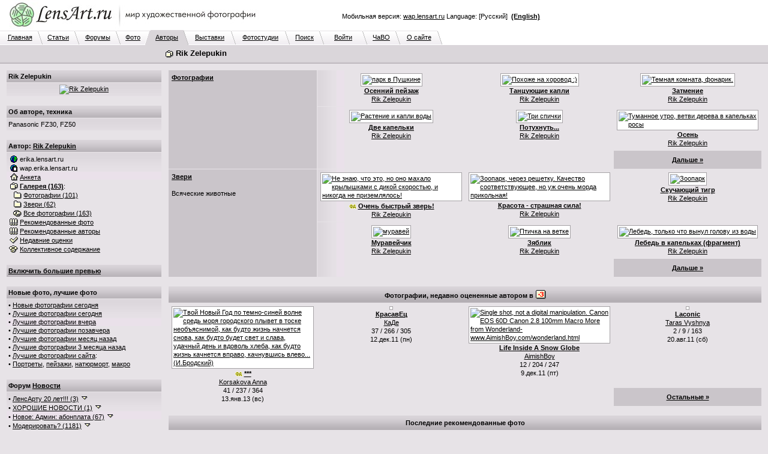

--- FILE ---
content_type: text/html; charset=windows-1251
request_url: http://www.lensart.ru/gallery-uid-2a7.htm
body_size: 110559
content:
<?xml version="1.0" encoding="windows-1251"?>
<!DOCTYPE html PUBLIC "-//W3C//DTD XHTML 1.0 Transitional//EN" "http://www.w3.org/TR/xhtml1/DTD/xhtml1-transitional.dtd">
<html xmlns="http://www.w3.org/1999/xhtml"><head>
<title>Rik Zelepukin - ЛенсАрт.ру</title>
<meta http-equiv="Content-Type" content="text/html; charset=windows-1251" />
<meta http-equiv="Cache-Control" content="no-cache" />
<meta http-equiv="Pragma" content="no-cache" />
<meta http-equiv="Expires" content="0" />
<meta name="keywords" content="фотосайт, фотохостинг, художественные, фотографии, красивые, фото, техника" />
<meta name="description" content="Личное портфолио. Фотограф Rik Zelepukin. 2 альбома. 163 фотографии. Портфолио фотографов на ЛенсАрт.ру." />
<link rel="SHORTCUT ICON" href="/favicon.ico" />
<link rel="stylesheet" href="http://www.lensart.ru/r59c/styles/screen.css" type="text/css" />
<script language="javascript" type="text/javascript" src="http://www.lensart.ru/r59c/scripts/common.js"></script>

</head>
<body class="back">
<table width="100%" cellspacing="0" cellpadding="0" border="0"><tbody><tr>
<td class="logo" align="left" valign="top" width="450" height="50">
<noindex><a href="http://www.lensart.ru/" alt="Фотосайт LensArt.ru" title="Фотосайт LensArt.ru"><img src="http://www.lensart.ru/r59c/images/lensartlogoru.jpg" alt="Фотосайт LensArt.ru" title="Фотосайт LensArt.ru" width="450" height="50" border="0" /></a></noindex></td>
<td class="logomid" align="right" width="450" height="50">
<div style="width:450px;"><div style="padding-bottom:0.5em;"><script type="text/javascript">
<!--
var _acic={dataProvider:10};(function(){var e=document.createElement("script");e.type="text/javascript";e.async=true;e.src="https://www.acint.net/aci.js";var t=document.getElementsByTagName("script")[0];t.parentNode.insertBefore(e,t)})()
//-->
</script></div>Мобильная версия: <noindex><a href="http://wap.lensart.ru">wap.lensart.ru</a></noindex> Language: [Русский] &nbsp;<noindex><a href="http://en.www.lensart.ru/gallery-uid-2a7.htm"><b>(English)</b></a></noindex></div>
</td>
<td class="logomid" height="50">&nbsp;
</td></tr></tbody></table>
<table width="100%" cellspacing="0" cellpadding="0" border="0"><tbody><tr><td><table width="738" cellspacing="0" cellpadding="0" border="0"><tbody><tr><td class="tabbackmid" width="5" height="25"></td><td class="tabbackmid" align="center" width="60" height="25"><a href="http://www.lensart.ru/">Главная</a></td><td class="tabbackrightbd" width="10" height="25"></td><td class="tabbackmid" align="center" width="53" height="25"><a href="/articlelist.htm">Статьи</a></td><td class="tabbackrightbd" width="10" height="25"></td><td class="tabbackmid" align="center" width="60" height="25"><a href="/forumlist.htm">Форумы</a></td><td class="tabbackrightbd" width="10" height="25"></td><td class="tabbackmid" align="center" width="40" height="25"><a href="http://www.lensart.ru/picturelist-sid-0-pcdd-12-pcdm-1-pcdy-7ea-sh-1.htm?ps=5">Фото</a></td><td class="tabbackrightfd" width="10" height="25"></td><td class="tabforemid" align="center" width="55" height="25"><a href="/userlist-sh-1.htm?huid=0">Авторы</a></td><td class="tabforerightbd" width="10" height="25"></td><td class="tabbackmid" align="center" width="70" height="25"><a href="/collectionlist-div-1.htm">Выставки</a></td><td class="tabbackrightbd" width="10" height="25"></td><td class="tabbackmid" align="center" width="80" height="25"><a href="/collectionlist-div-2.htm">Фотостудии</a></td><td class="tabbackrightbd" width="10" height="25"></td><td class="tabbackmid" align="center" width="47" height="25"><a href="http://www.lensart.ru/search.htm?scope=p">Поиск</a></td><td class="tabbackrightbd" width="10" height="25"></td><td class="tabbackmid" align="center" width="63" height="25"><a href="http://www.lensart.ru/signin.htm">Войти</a></td><td class="tabbackrightbd" width="10" height="25"></td><td class="tabbackmid" align="center" width="45" height="25"><a href="/faq.htm">ЧаВО</a></td><td class="tabbackrightbd" width="10" height="25"></td><td class="tabbackmid" align="center" width="60" height="25"><a href="/about.htm">О сайте</a></td><td class="tabbackrightnd" width="10" height="25"></td></tr></tbody></table></td><td class="tabnonemid" width="100%" height="25"></td></tr></tbody></table>
<table width="100%" cellspacing="0" cellpadding="0" border="0"><tbody><tr>
<td class="tabfore" align="left" valign="top">
<table width="100%" cellspacing="2" cellpadding="3" border="0"><tbody><tr>
<td class="tabfore" style="line-height: 18px;" align="left" valign="top" width="260">
</td>
<td class="tabfore" style="line-height: 18px;" align="left" valign="top">
<h1><img class="icon" src="http://www.lensart.ru/r59c/images/gallery.png" alt="" width="16" height="14" border="0" />&nbsp;Rik Zelepukin</h1>
</td></tr></tbody></table></td></tr><tr>
<td class="tabforebottom" height="3"></td></tr></tbody></table>
<table width="100%" cellspacing="0" cellpadding="0" border="0"><tbody><tr>
<td class="back" align="left" valign="top">
<table width="100%" cellspacing="10" cellpadding="0" border="0"><tbody><tr>
<td class="light" align="left" valign="top" width="260"><div style="width: 260px; padding: 0px; margin: 0px;">
<table class="plaintext" width="100%" cellspacing="1" cellpadding="3" border="0"><tbody><tr><td class="darkgrad25" align="left" valign="middle"><h3><b>Rik Zelepukin</b></h3></td></tr><tr><td class="lightgrad45" align="center" valign="middle"><a href="http://www.lensart.ru/user-uid-2a7.htm"><img src="http://www.lensart.ru/userview1-uid-2a7-et-c96ad13" alt="Rik Zelepukin" title="Rik Zelepukin" width="200" height="254" border="0" /></a></td></tr></tbody></table><br />
<table class="plaintext" width="100%" cellspacing="1" cellpadding="3" border="0"><tbody><tr><td class="darkgrad25" align="left" valign="middle"><h3><b>Об авторе, техника</b></h3></td></tr><tr><td class="lightgrad45" align="left" valign="middle">Panasonic FZ30, FZ50</td></tr></tbody></table><br />
<table class="plaintext" width="100%" cellspacing="1" cellpadding="3" border="0"><tbody>
<tr><td class="darkgrad25" align="left" valign="middle"><h3><b>Автор: <a href="http://www.lensart.ru/user-uid-2a7.htm">Rik Zelepukin</a></b></h3></td></tr><tr><td class="lightgrad45" align="left" valign="middle">
<img class="icon" src="http://www.lensart.ru/r59c/images/world.png" alt="" width="16" height="14" border="0" />&nbsp;erika.lensart.ru<br />
<img class="icon" src="http://www.lensart.ru/r59c/images/phone.png" alt="" width="16" height="14" border="0" />&nbsp;wap.erika.lensart.ru<br />
<a href="http://www.lensart.ru/user-uid-2a7.htm"><img class="icon" src="http://www.lensart.ru/r59c/images/home.png" alt="" width="16" height="14" border="0" /></a>&nbsp;<a href="http://www.lensart.ru/user-uid-2a7.htm">Анкета</a><br />
<a href="http://www.lensart.ru/gallery-uid-2a7.htm"><img class="icon" src="http://www.lensart.ru/r59c/images/gallery.png" alt="" width="16" height="14" border="0" /></a>&nbsp;<a href="http://www.lensart.ru/gallery-uid-2a7.htm"><b>Галерея (163)</b></a>:<br />
&nbsp;&nbsp;<a href="http://www.lensart.ru/album-uid-2a7-aid-553-sh-1.htm"><img class="icon" src="http://www.lensart.ru/r59c/images/album.png" alt="" width="16" height="14" border="0" /></a>&nbsp;<a href="http://www.lensart.ru/album-uid-2a7-aid-553-sh-1.htm">Фотографии (101)</a><br />
&nbsp;&nbsp;<a href="http://www.lensart.ru/album-uid-2a7-aid-6a6-sh-1.htm"><img class="icon" src="http://www.lensart.ru/r59c/images/album.png" alt="" width="16" height="14" border="0" /></a>&nbsp;<a href="http://www.lensart.ru/album-uid-2a7-aid-6a6-sh-1.htm">Звери (62)</a><br />
&nbsp;&nbsp;<a href="http://www.lensart.ru/entire-uid-2a7-sh-1.htm"><img class="icon" src="http://www.lensart.ru/r59c/images/entire.png" alt="" width="16" height="14" border="0" /></a>&nbsp;<a href="http://www.lensart.ru/entire-uid-2a7-sh-1.htm">Все фотографии (163)</a><br />
<a href="/picturewatchlistinr-aid-2a7.htm"><img class="icon" src="http://www.lensart.ru/r59c/images/rec.png" alt="" width="16" height="14" border="0" /></a>&nbsp;<a href="/picturewatchlistinr-aid-2a7.htm">Рекомендованные фото</a><br />
<a href="/userwatchlistinr-aid-2a7.htm"><img class="icon" src="http://www.lensart.ru/r59c/images/rec.png" alt="" width="16" height="14" border="0" /></a>&nbsp;<a href="/userwatchlistinr-aid-2a7.htm">Рекомендованные авторы</a><br />
<a href="/appreciate-aid-2a7.htm"><img class="icon" src="http://www.lensart.ru/r59c/images/check.png" alt="" width="16" height="14" border="0" /></a>&nbsp;<a href="/appreciate-aid-2a7.htm" id="snv_appreciatelink">Недавние оценки</a><br />
<a href="http://www.lensart.ru/charge-uid-2a7.htm"><img class="icon" src="http://www.lensart.ru/r59c/images/hat.png" alt="" width="16" height="14" border="0" /></a>&nbsp;<a href="http://www.lensart.ru/charge-uid-2a7.htm" id="snv_chargelink">Коллективное содержание</a><br />
</td></tr></tbody></table><br />
<table class="plaintext" width="100%" cellspacing="1" cellpadding="3" border="0" id="slv_slice_table" style="display: none;"><tbody><tr><td class="darkgrad25" align="left" valign="middle"><a href="/error-err-20c.htm" target="_blank" id="slv_turnon" onClick="largeViewsTurnOn(); window.location.reload(); return false;"><b>Включить большие превью</b></a></td></tr></tbody></table><br id="slv_slice_br" style="display: none;" />
<script type="text/javascript"><!--
function largeViewsTurnOn() {
 document.cookie = 'lensartlargeviews=yes;expires=Mon, 17-Jan-2027 00:53:52 GMT;path=/;domain=.lensart.ru';
}
var w = 0;
var h = 0;
if (self.screen) {
 w = screen.width;
 h = screen.height;
} else if (self.java) {
 var j = java.awt.Toolkit.getDefaultToolkit();
 var s = j.getScreenSize();
 w = s.width;
 h = s.height;
}
if (w > 1024) {
 show('slv_slice_table');
 show('slv_slice_br');
}
//--></script>
<table class="plaintext" width="100%" cellspacing="1" cellpadding="3" border="0"><tbody><tr><td class="darkgrad25" align="left" valign="middle"><b>Новые фото, лучшие фото</b></td></tr><tr><td class="lightgrad45" align="left" valign="middle">&bull;&nbsp;<a href="http://www.lensart.ru/picturelist-sid-0-pcdd-12-pcdm-1-pcdy-7ea-sh-1.htm?ps=5">Новые фотографии сегодня</a><br />&bull;&nbsp;<a href="http://www.lensart.ru/picturelist-sid-0-pcdd-12-pcdm-1-pcdy-7ea-sh-1.htm?ps=c" id="sps_topratedtoday">Лучшие фотографии сегодня</a><br />&bull;&nbsp;<a href="http://www.lensart.ru/picturelist-sid-0-pcdd-11-pcdm-1-pcdy-7ea-sh-1.htm?ps=c">Лучшие фотографии вчера</a><br />&bull;&nbsp;<a href="http://www.lensart.ru/picturelist-sid-0-pcdd-10-pcdm-1-pcdy-7ea-sh-1.htm?ps=c">Лучшие фотографии позавчера</a><br />&bull;&nbsp;<a href="http://www.lensart.ru/picturelist-sid-0-pcdd-12-pcdm-c-pcdy-7e9-sh-1.htm?ps=c">Лучшие фотографии месяц назад</a><br />&bull;&nbsp;<a href="http://www.lensart.ru/picturelist-sid-0-pcdd-12-pcdm-a-pcdy-7e9-sh-1.htm?ps=c">Лучшие фотографии 3 месяца назад</a><br />&bull;&nbsp;<a href="http://www.lensart.ru/picturelist-sid-0-pcdd-12-pcdm-1-pcdy-7ea-sh-1.htm?ps=8">Лучшие фотографии сайта</a>:<br />&bull;&nbsp;<a href="http://www.lensart.ru/picturelist-sid-2-pcdd-12-pcdm-1-pcdy-7ea-sh-1.htm?ps=8">Портреты</a>, <a href="http://www.lensart.ru/picturelist-sid-3-pcdd-12-pcdm-1-pcdy-7ea-sh-1.htm?ps=8">пейзажи</a>, <a href="http://www.lensart.ru/picturelist-sid-e-pcdd-12-pcdm-1-pcdy-7ea-sh-1.htm?ps=8">натюрморт</a>, <a href="http://www.lensart.ru/picturelist-sid-c-pcdd-12-pcdm-1-pcdy-7ea-sh-1.htm?ps=8">макро</a></td></tr></tbody></table><br />
<table class="plaintext" width="100%" cellspacing="1" cellpadding="3" border="0"><tbody><tr><td class="darkgrad25" align="left" valign="middle"><h3><b>Форум <a href="http://www.lensart.ru/forum-fid-1-sh-1.htm">Новости</a></b></h3></td></tr><tr><td class="lightgrad45" align="left" valign="middle">
&bull;&nbsp;<a href="http://www.lensart.ru/topic-tid-633-sh-1.htm">ЛенсАрту 20 лет!!! (3)</a> <a href="http://www.lensart.ru/topic-tid-633-sh-1.htm" onClick="return false;" onMouseDown="show('sts_1');" onMouseUp="hide('sts_1');"><img class="icon" src="http://www.lensart.ru/r59c/images/dropsmall.png" alt="" width="16" height="14" border="0" /></a><br />
<div id="sts_1" style="display: none;"><br /><table width="100%" cellspacing="1" cellpadding="5" border="0" class="back"><tbody>
<tr><td class="dark" align="left" valign="middle" width="100%"><a href="http://www.lensart.ru/guide-uid-1567.htm" title="">Андрей Иркутский</a><a href="http://www.lensart.ru/user-uid-1567.htm"><img class="icon" src="http://www.lensart.ru/r59c/images/home.png" alt="" title="" width="16" height="14" border="0" /></a> 26.окт.25</td></tr>
<tr><td class="light" align="left" valign="middle" width="100%">Дорогие друзья!<br /><br />Сегодня нашему любимому ЛенсАрту исполняется 20 лет!<br />20 лет!<br /><br />Поздравляю всех, всех, всех с этой знаменательной датой!<br />Желаю всем, всем, всем творческих успехов, выдержки и терпимости!<br /><br />Огромнейшая, вселенская благодарность уважаемому Игорю Клопову за создание и поддержание работоспособности такого замечательного фоторесурса!<br /><br />Ура, товарищи!!! )<br /><br /><noindex><a href="http://www.lensart.ru/picture-pid-f72e.htm?ps=5" target="_blank">http://www.lensart.ru/picture-pid-f72e.htm?ps=5</a></noindex></td></tr>
</tbody></table><br />
</div>
&bull;&nbsp;<a href="http://www.lensart.ru/topic-tid-62f-sh-1.htm">ХОРОШИЕ НОВОСТИ (1)</a> <a href="http://www.lensart.ru/topic-tid-62f-sh-1.htm" onClick="return false;" onMouseDown="show('sts_13');" onMouseUp="hide('sts_13');"><img class="icon" src="http://www.lensart.ru/r59c/images/dropsmall.png" alt="" width="16" height="14" border="0" /></a><br />
<div id="sts_13" style="display: none;"><br /><table width="100%" cellspacing="1" cellpadding="5" border="0" class="back"><tbody>
<tr><td class="dark" align="left" valign="middle" width="100%"><a href="http://www.lensart.ru/guide-uid-1567.htm" title="">Андрей Иркутский</a><a href="http://www.lensart.ru/user-uid-1567.htm"><img class="icon" src="http://www.lensart.ru/r59c/images/home.png" alt="" title="" width="16" height="14" border="0" /></a> 17.авг.22</td></tr>
<tr><td class="light" align="left" valign="middle" width="100%">Лимит загрузки: 1 фото в 10 часов.<br /><noindex><a href="http://www.lensart.ru/picture-pid-7d9ae.htm?ps=18" target="_blank">http://www.lensart.ru/picture-pid-7d9ae.htm?ps=18</a></noindex></td></tr>
</tbody></table><br />
</div>
&bull;&nbsp;<a href="http://www.lensart.ru/topic-tid-5ca-sh-1.htm">Новое: Админ: абонплата (67)</a> <a href="http://www.lensart.ru/topic-tid-5ca-sh-1.htm" onClick="return false;" onMouseDown="show('sts_14');" onMouseUp="hide('sts_14');"><img class="icon" src="http://www.lensart.ru/r59c/images/dropsmall.png" alt="" width="16" height="14" border="0" /></a><br />
<div id="sts_14" style="display: none;"><br /><table width="100%" cellspacing="1" cellpadding="5" border="0" class="back"><tbody>
<tr><td class="dark" align="left" valign="middle" width="100%"><img class="icon" src="http://www.lensart.ru/r59c/images/admin.png" alt="" title="Администратор" width="16" height="14" border="0" /><a href="http://www.lensart.ru/guide-uid-1.htm" title="Администратор сайта&#13;&#10;igor@klopov.com">Игорь Клопов</a><a href="http://www.lensart.ru/user-uid-1.htm"><img class="icon" src="http://www.lensart.ru/r59c/images/home.png" alt="" title="" width="16" height="14" border="0" /></a> 22.авг.13</td></tr>
<tr><td class="light" align="left" valign="middle" width="100%">Уважаемые участники сайта!<br />Хочу предложить вам небольшие изменения.<br />ЛенсАрт – это маленькая профессиональная социальная сеть. Это площадка, где вы общаетесь и выставляете свои фотографии. Это клуб по интересам.<br />Мне приятно, что вы приходите на ЛенсАрт. Я надеюсь, что вам нравится сервис сайта, не смотря на то, что он много лет не обновлялся. Если я кому-то не ответил – извините.<br />Однако, для меня содержание сайта – это дополнительные траты времени и денег. Иногда в тягость, но не бросить ни за что.<br />Поэтому хочу попросить вас оказывать мне более существенную материальную поддержку в содержании сайта. Предлагаю размер взноса в 100 рублей за месяц. Авансовая сумма будет указана в скобках после фамилии, сделавшего взнос (внизу главной страницы).</td></tr>
</tbody></table><br />
</div>
&bull;&nbsp;<a href="http://www.lensart.ru/topic-tid-563-sh-1.htm">Модерировать? (1181)</a> <a href="http://www.lensart.ru/topic-tid-563-sh-1.htm" onClick="return false;" onMouseDown="show('sts_20');" onMouseUp="hide('sts_20');"><img class="icon" src="http://www.lensart.ru/r59c/images/dropsmall.png" alt="" width="16" height="14" border="0" /></a><br />
<div id="sts_20" style="display: none;"><br /><table width="100%" cellspacing="1" cellpadding="5" border="0" class="back"><tbody>
<tr><td class="dark" align="left" valign="middle" width="100%"><img class="icon" src="http://www.lensart.ru/r59c/images/admin.png" alt="" title="Администратор" width="16" height="14" border="0" /><a href="http://www.lensart.ru/guide-uid-1.htm" title="Администратор сайта&#13;&#10;igor@klopov.com">Игорь Клопов</a><a href="http://www.lensart.ru/user-uid-1.htm"><img class="icon" src="http://www.lensart.ru/r59c/images/home.png" alt="" title="" width="16" height="14" border="0" /></a> 21.мая.12</td></tr>
<tr><td class="light" align="left" valign="middle" width="100%">Уважаемые участники сайта.<br />Права нынешней бригады модераторов отключены. Это связано с предполагаемыми изменениями в технической, экономической и художественной политике на сайте.<br />Благодарю всех модераторов за сотрудничество.<br />Все заблокированные - разблокированы. Тема &quot;УДАЛЕНИЕ РАБОТ, БАНЫ&quot; будет удалена полностью в ближайшее время.<br />Какие замечательные портреты идут на сайте! Garik, Евгений Куренков, Яссик и конечно Вадим Волошин. И другие.<br />А может женскую бригаду модераторов собрать?<br /><br />Приношу свои извинения.<br />С уважением. Игорь Клопов</td></tr>
</tbody></table><br />
</div>
&bull;&nbsp;<a href="http://www.lensart.ru/topic-tid-625-sh-1.htm">ЛенсАрту 15 лет!!! (3)</a> <a href="http://www.lensart.ru/topic-tid-625-sh-1.htm" onClick="return false;" onMouseDown="show('sts_22');" onMouseUp="hide('sts_22');"><img class="icon" src="http://www.lensart.ru/r59c/images/dropsmall.png" alt="" width="16" height="14" border="0" /></a><br />
<div id="sts_22" style="display: none;"><br /><table width="100%" cellspacing="1" cellpadding="5" border="0" class="back"><tbody>
<tr><td class="dark" align="left" valign="middle" width="100%"><a href="http://www.lensart.ru/guide-uid-1567.htm" title="">Андрей Иркутский</a><a href="http://www.lensart.ru/user-uid-1567.htm"><img class="icon" src="http://www.lensart.ru/r59c/images/home.png" alt="" title="" width="16" height="14" border="0" /></a> 26.окт.20</td></tr>
<tr><td class="light" align="left" valign="middle" width="100%">Уважаемые коллеги!<br />Сегодня у ЛенсАрта очередной юбилей.<br /><br />15 лет он с нами, 15 лет мы с ним!<br />Всяко бывало за эти годы.<br />Много было хорошего, было и плохое. Обычная жизнь.<br />А сколько людей прошло через сайт за это время?<br />Для кого-то сайт, просто, отдушина, а кому-то стал жизненной ступенькой.<br /><br />Много ли в рунете фотосайтов-долгожителей? Раз, два и обчёлся... И мы в их числе.<br /><br />Да, сегодня для сайта непростые дни. Но я уверен, что мы, все вместе, преодолеем все трудности и невзгоды.<br /><br />Огромная благодарность и самые искренние поздравления создателю и администратору сайта, Игорю Клопову!<br />Спасибо!<br /><br />Поздравляю, всех участников и всех сочувствующих, с днём рождения нашего любимого фотосайта!<br />УРА !!! )<br /><br /><noindex><a href="http://www.lensart.ru/picture-pid-f72e.htm?ps=5" target="_blank">http://www.lensart.ru/picture-pid-f72e.htm?ps=5</a></noindex></td></tr>
</tbody></table><br />
</div>
&bull;&nbsp;<a href="http://www.lensart.ru/topic-tid-608-sh-1.htm">ЛенсАрту 10 лет! (11)</a> <a href="http://www.lensart.ru/topic-tid-608-sh-1.htm" onClick="return false;" onMouseDown="show('sts_29');" onMouseUp="hide('sts_29');"><img class="icon" src="http://www.lensart.ru/r59c/images/dropsmall.png" alt="" width="16" height="14" border="0" /></a><br />
<div id="sts_29" style="display: none;"><br /><table width="100%" cellspacing="1" cellpadding="5" border="0" class="back"><tbody>
<tr><td class="dark" align="left" valign="middle" width="100%"><a href="http://www.lensart.ru/guide-uid-1106.htm" title="[личные данные засекречены]">Модератор</a><a href="http://www.lensart.ru/user-uid-1106.htm"><img class="icon" src="http://www.lensart.ru/r59c/images/home.png" alt="" title="" width="16" height="14" border="0" /></a> 26.окт.15</td></tr>
<tr><td class="light" align="left" valign="middle" width="100%">Уважаемые коллеги.<br />Сегодня нашему любимому ЛенсАрту исполняется 10 лет!<br /><br />Сердечно поздравляю с этой знаменательной датой и желаю Вам творческих успехов, выдержки и терпимости!<br />Огроменная благодарность нашему уважаемому Игорю Клопову за создание и поддержание работоспособности такого замечательного фоторесурса!<br /><noindex><a href="http://www.lensart.ru/picture-pid-f72e.htm?ps=18" target="_blank">http://www.lensart.ru/picture-pid-f72e.htm?ps=18</a></noindex><br /><br />Да прибудет с нами Светосила! :-)</td></tr>
</tbody></table><br />
</div>
</td></tr></tbody></table><br />
<table class="plaintext" width="100%" cellspacing="1" cellpadding="3" border="0"><tbody><tr><td class="darkgrad25" align="left" valign="middle"><h3><b>Форум <a href="http://www.lensart.ru/forum-fid-2-sh-1.htm">Общие вопросы</a></b></h3></td></tr><tr><td class="lightgrad45" align="left" valign="middle">
&bull;&nbsp;<a href="http://www.lensart.ru/topic-tid-2c3-sh-1.htm"><span title="почему так много ХОРОШИХ фото на сайте? ;) (2453)">почему так много ХОРОШ... (2453)</span></a> <a href="http://www.lensart.ru/topic-tid-2c3-sh-1.htm" onClick="return false;" onMouseDown="show('sts_4');" onMouseUp="hide('sts_4');"><img class="icon" src="http://www.lensart.ru/r59c/images/dropsmall.png" alt="" width="16" height="14" border="0" /></a><br />
<div id="sts_4" style="display: none;"><br /><table width="100%" cellspacing="1" cellpadding="5" border="0" class="back"><tbody>
<tr><td class="dark" align="left" valign="middle" width="100%"><a href="http://www.lensart.ru/guide-uid-c98.htm" title="No man is rich enough to buy back his past...">Alexander Crafty</a><a href="http://www.lensart.ru/user-uid-c98.htm"><img class="icon" src="http://www.lensart.ru/r59c/images/home.png" alt="" title="у берега моря :)" width="16" height="14" border="0" /></a> 3.дек.08</td></tr>
<tr><td class="light" align="left" valign="middle" width="100%">тоже тема, но обсуждать гораздо интереснее ;)<br />особенно если ссылки вставлять ;)</td></tr>
</tbody></table><br />
</div>
&bull;&nbsp;<a href="http://www.lensart.ru/topic-tid-285-sh-1.htm">Не хочу критики (49)</a> <a href="http://www.lensart.ru/topic-tid-285-sh-1.htm" onClick="return false;" onMouseDown="show('sts_6');" onMouseUp="hide('sts_6');"><img class="icon" src="http://www.lensart.ru/r59c/images/dropsmall.png" alt="" width="16" height="14" border="0" /></a><br />
<div id="sts_6" style="display: none;"><br /><table width="100%" cellspacing="1" cellpadding="5" border="0" class="back"><tbody>
<tr><td class="dark" align="left" valign="middle" width="100%"><a href="http://www.lensart.ru/guide-uid-119e.htm" title="">Edu</a><a href="http://www.lensart.ru/user-uid-119e.htm"><img class="icon" src="http://www.lensart.ru/r59c/images/home.png" alt="" title="" width="16" height="14" border="0" /></a> 12.июля.08</td></tr>
<tr><td class="light" align="left" valign="middle" width="100%">Дорогие соклубники! Во ибежание недоразумений и чтобы не портить друг другу настроение предлагаю писать &quot;Не хочу критики&quot; или &quot;Без критики&quot;. Так будет легче всем: ивам, и тем непрошенным советчикам и комментаторам, которые суют свой нос, куда не просят. В случае, если таковой текст отсутствует, будем считать вас готовым к конструктивному разговору :-)<br /><br />Материал для размышлений: <noindex><a href="http://art.photo-element.ru/analysis/photocritique/photocritique.html" target="_blank">http://art.photo-element.ru/analysis/photocritique...</a></noindex></td></tr>
</tbody></table><br />
</div>
&bull;&nbsp;<a href="http://www.lensart.ru/topic-tid-383-sh-1.htm">&quot;Склонности фотографии&quot; (1821)</a> <a href="http://www.lensart.ru/topic-tid-383-sh-1.htm" onClick="return false;" onMouseDown="show('sts_16');" onMouseUp="hide('sts_16');"><img class="icon" src="http://www.lensart.ru/r59c/images/dropsmall.png" alt="" width="16" height="14" border="0" /></a><br />
<div id="sts_16" style="display: none;"><br /><table width="100%" cellspacing="1" cellpadding="5" border="0" class="back"><tbody>
<tr><td class="dark" align="left" valign="middle" width="100%"><a href="http://www.lensart.ru/guide-uid-cba.htm" title="&quot;Человечность выше всех и любых принципов. Даже тех принципов, которые порождены самой человечностью.&quot; Стругацкие&#13;&#10;&#13;&#10;За аватару благодарю Маришу Буренкову">Крейденко Константин</a><a href="http://www.lensart.ru/user-uid-cba.htm"><img class="icon" src="http://www.lensart.ru/r59c/images/home.png" alt="" title="Москва" width="16" height="14" border="0" /></a> 23.дек.09</td></tr>
<tr><td class="light" align="left" valign="middle" width="100%">Склонности фотографии. Снимки, отвечающие требованиям фотографичности (когда нет особой надобности в уточнении, они в дальнейшем могут называться просто фотографиями или снимками), как бы проявляют определенные &#171;склонности&#187;, надо полагать, столь же постоянные, как и свойства фотографии. Четыре из этих склонностей заслуживают особого внимания.<br />Первая. Фотография явно тяготеет к неинсценированной действительности. Снимки подлинно фотографичны тогда, когда в них чувствуется намерение автора воспроизвести физическую реальность в том нетронутом виде, в каком она существует помимо него. Ее преходящие формы, уловимые только фотокамерой, инсценировать невозможно. Недаром пионеров фотографии привлекали такие натурные объекты, как &#171;скопления пыли в углублениях лепного орнамента&#187; или же &#171;случайный отблеск солнца&#187;. …</td></tr>
</tbody></table><br />
</div>
&bull;&nbsp;<a href="http://www.lensart.ru/topic-tid-523-sh-1.htm">ВЕЛИК и МОГУЧ (164)</a> <a href="http://www.lensart.ru/topic-tid-523-sh-1.htm" onClick="return false;" onMouseDown="show('sts_24');" onMouseUp="hide('sts_24');"><img class="icon" src="http://www.lensart.ru/r59c/images/dropsmall.png" alt="" width="16" height="14" border="0" /></a><br />
<div id="sts_24" style="display: none;"><br /><table width="100%" cellspacing="1" cellpadding="5" border="0" class="back"><tbody>
<tr><td class="dark" align="left" valign="middle" width="100%"><a href="http://www.lensart.ru/guide-uid-1106.htm" title="[личные данные засекречены]">Модератор</a><a href="http://www.lensart.ru/user-uid-1106.htm"><img class="icon" src="http://www.lensart.ru/r59c/images/home.png" alt="" title="" width="16" height="14" border="0" /></a> 4.дек.11</td></tr>
<tr><td class="light" align="left" valign="middle" width="100%">очень режет глаз реплика &quot;нравиться!&quot; !!<br /><br />Мягкий знак в глаголах пишется только если глагол стоит в начальной форме,<br />т.е. отвечет на вопрос &quot;что делатЬ?, что сделатЬ?&quot;.<br /><br />Если глагол  отвечает на вопрос &quot;что делаеТ?, что сделаеТ?&quot; , то в этом случае мягкий знак не пишется.<br />пример: мне эта фоторабота НРАВИТСЯ.<br /><br />мягкий знак в вопросе - мягкий знак в глаголе.<br />нет мягкого знака в вопросе - нет его и в глаголе.</td></tr>
</tbody></table><br />
</div>
&bull;&nbsp;<a href="http://www.lensart.ru/topic-tid-526-sh-1.htm">Права на съемку (10)</a> <a href="http://www.lensart.ru/topic-tid-526-sh-1.htm" onClick="return false;" onMouseDown="show('sts_32');" onMouseUp="hide('sts_32');"><img class="icon" src="http://www.lensart.ru/r59c/images/dropsmall.png" alt="" width="16" height="14" border="0" /></a><br />
<div id="sts_32" style="display: none;"><br /><table width="100%" cellspacing="1" cellpadding="5" border="0" class="back"><tbody>
<tr><td class="dark" align="left" valign="middle" width="100%"><a href="http://www.lensart.ru/guide-uid-bfd.htm" title="Аккаунт передан во владения Алексея. Второй заводить не захотелось, поэтому просто было решено поделиться с ближним :-)">Алексей Сергеевич</a><a href="http://www.lensart.ru/user-uid-bfd.htm"><img class="icon" src="http://www.lensart.ru/r59c/images/home.png" alt="" title="" width="16" height="14" border="0" /></a> 7.дек.11</td></tr>
<tr><td class="light" align="left" valign="middle" width="100%">Кажется, это уже все было, но на всякий случай загружаю тоже<br /> <noindex><a href="http://cl.ly/1K3p1p133V2u3P2B1H0C" target="_blank">http://cl.ly/1K3p1p133V2u3P2B1H0C</a></noindex> <br /><br />Спасибо Сергею за этот файл!<br /><br /> <u style="cursor: pointer;">http://victoria.35photo.ru/journal/3973.html#comm89340</u></td></tr>
</tbody></table><br />
</div>
&bull;&nbsp;<a href="http://www.lensart.ru/topic-tid-512-sh-1.htm"><span title="КОНКУРСЫ, выставки , проекты (120)">КОНКУРСЫ, выставки , пр... (120)</span></a> <a href="http://www.lensart.ru/topic-tid-512-sh-1.htm" onClick="return false;" onMouseDown="show('sts_33');" onMouseUp="hide('sts_33');"><img class="icon" src="http://www.lensart.ru/r59c/images/dropsmall.png" alt="" width="16" height="14" border="0" /></a><br />
<div id="sts_33" style="display: none;"><br /><table width="100%" cellspacing="1" cellpadding="5" border="0" class="back"><tbody>
<tr><td class="dark" align="left" valign="middle" width="100%"><a href="http://www.lensart.ru/guide-uid-bfd.htm" title="Аккаунт передан во владения Алексея. Второй заводить не захотелось, поэтому просто было решено поделиться с ближним :-)">Алексей Сергеевич</a><a href="http://www.lensart.ru/user-uid-bfd.htm"><img class="icon" src="http://www.lensart.ru/r59c/images/home.png" alt="" title="" width="16" height="14" border="0" /></a> 10.ноя.11</td></tr>
<tr><td class="light" align="left" valign="middle" width="100%">Давайте выкладывать сюда информацию о том, какие мероприятия будут проходить, чтобы те, кто о них не знает, могли узнать и принять участие :-)</td></tr>
</tbody></table><br />
</div>
&bull;&nbsp;<a href="http://www.lensart.ru/topic-tid-44c-sh-1.htm">конкурс &quot;Кукушечка&quot; (218)</a> <a href="http://www.lensart.ru/topic-tid-44c-sh-1.htm" onClick="return false;" onMouseDown="show('sts_34');" onMouseUp="hide('sts_34');"><img class="icon" src="http://www.lensart.ru/r59c/images/dropsmall.png" alt="" width="16" height="14" border="0" /></a><br />
<div id="sts_34" style="display: none;"><br /><table width="100%" cellspacing="1" cellpadding="5" border="0" class="back"><tbody>
<tr><td class="dark" align="left" valign="middle" width="100%"><a href="http://www.lensart.ru/guide-uid-d0e.htm" title="фотография показывает нам, как трудится безжалостное время">AlexLeon</a><a href="http://www.lensart.ru/user-uid-d0e.htm"><img class="icon" src="http://www.lensart.ru/r59c/images/home.png" alt="" title="" width="16" height="14" border="0" /></a> 27.сен.10</td></tr>
<tr><td class="light" align="left" valign="middle" width="100%">Кукушка хвалит петуха (с) цитата, вместо эпиграфа<br />ДАвайте учиним конкурс на самого искреннего и плодовитого комментатора</td></tr>
</tbody></table><br />
</div>
&bull;&nbsp;<a href="http://www.lensart.ru/topic-tid-47f-sh-1.htm"><span title="Раскрываем жанровую фотографию (621)">Раскрываем жанровую фот... (621)</span></a> <a href="http://www.lensart.ru/topic-tid-47f-sh-1.htm" onClick="return false;" onMouseDown="show('sts_40');" onMouseUp="hide('sts_40');"><img class="icon" src="http://www.lensart.ru/r59c/images/dropsmall.png" alt="" width="16" height="14" border="0" /></a><br />
<div id="sts_40" style="display: none;"><br /><table width="100%" cellspacing="1" cellpadding="5" border="0" class="back"><tbody>
<tr><td class="dark" align="left" valign="middle" width="100%"><a href="http://www.lensart.ru/guide-uid-2543.htm" title="">Grechman Artem</a><a href="http://www.lensart.ru/user-uid-2543.htm"><img class="icon" src="http://www.lensart.ru/r59c/images/home.png" alt="" title="" width="16" height="14" border="0" /></a> 11.янв.11</td></tr>
<tr><td class="light" align="left" valign="middle" width="100%">И так начнем сначала.<br />Жанр (от фр. genre — род, вид) — общее понятие, отражающее наиболее существенные свойства и связи явлений мира искусства, совокупность формальных и содержательных особенностей произведения.<br />А короче - существенные свойства и связи явлений мира искусства. <br />Или совокупность формальных и содержательных особенностей произведения!</td></tr>
</tbody></table><br />
</div>
</td></tr></tbody></table><br />
<table class="plaintext" width="100%" cellspacing="1" cellpadding="3" border="0"><tbody><tr><td class="darkgrad25" align="left" valign="middle"><h3><b>Форум <a href="http://www.lensart.ru/forum-fid-3-sh-1.htm">Фотографии и авторы</a></b></h3></td></tr><tr><td class="lightgrad45" align="left" valign="middle">
&bull;&nbsp;<a href="http://www.lensart.ru/topic-tid-2fe-sh-1.htm">Воровство фотографии (625)</a> <a href="http://www.lensart.ru/topic-tid-2fe-sh-1.htm" onClick="return false;" onMouseDown="show('sts_2');" onMouseUp="hide('sts_2');"><img class="icon" src="http://www.lensart.ru/r59c/images/dropsmall.png" alt="" width="16" height="14" border="0" /></a><br />
<div id="sts_2" style="display: none;"><br /><table width="100%" cellspacing="1" cellpadding="5" border="0" class="back"><tbody>
<tr><td class="dark" align="left" valign="middle" width="100%"><a href="http://www.lensart.ru/guide-uid-cce.htm" title="Nikon D7000&#13;&#10;Nikkor 18-135 / 3.5-5.6&#13;&#10;Nikkor 10-24&#13;&#10;Nikkor 105 / 2.8 Micro VR&#13;&#10;Nikkor 70-300 f/4.5-5.6 VR&#13;&#10;SB-900&#13;&#10;&#13;&#10;http://antongorlin.com">Антон Горлин</a><a href="http://www.lensart.ru/user-uid-cce.htm"><img class="icon" src="http://www.lensart.ru/r59c/images/home.png" alt="" title="Киев" width="16" height="14" border="0" /></a> 26.мар.09</td></tr>
<tr><td class="light" align="left" valign="middle" width="100%">Добрый день<br />обнаружил свои фотки на сайте тур-оператора. используются в качестве рекламы тура.<br />естественно, они не спрашивали разрешения и не покупали, а просто скачали с моего сайта и разместили типа так и надо.<br />вопрос - у кого-то прецеденты были? как себя вести?</td></tr>
</tbody></table><br />
</div>
&bull;&nbsp;<a href="http://www.lensart.ru/topic-tid-17b-sh-1.htm"><span title="УДАЛЕНИЕ РАБОТ, БАНЫ: что и почему... (2636)">УДАЛЕНИЕ РАБОТ, БАНЫ: ... (2636)</span></a> <a href="http://www.lensart.ru/topic-tid-17b-sh-1.htm" onClick="return false;" onMouseDown="show('sts_8');" onMouseUp="hide('sts_8');"><img class="icon" src="http://www.lensart.ru/r59c/images/dropsmall.png" alt="" width="16" height="14" border="0" /></a><br />
<div id="sts_8" style="display: none;"><br /><table width="100%" cellspacing="1" cellpadding="5" border="0" class="back"><tbody>
<tr><td class="dark" align="left" valign="middle" width="100%"><a href="http://www.lensart.ru/guide-uid-445.htm" title="http://www.a-dianov.com/&#13;&#10;&#13;&#10;Вы не обязаны быть великим,чтобы начать,&#13;&#10;но обязаны начать, чтобы стать великим.&#13;&#10;Джо Сабах.">Тоша</a><a href="http://www.lensart.ru/user-uid-445.htm"><img class="icon" src="http://www.lensart.ru/r59c/images/home.png" alt="" title="Москва" width="16" height="14" border="0" /></a> 27.янв.07</td></tr>
<tr><td class="light" align="left" valign="middle" width="100%">Уадлено &quot;Вот.. какая я..=) Вредная и ужасная :) вся :)&quot; <br />Автор: Кристина. <br />Набраные баллы: 0. <br />Причина (цитирую): На сайте запрещены материалы нехудожественного (&quot;мы с Васей&quot;, &quot;моя кошка&quot;)...</td></tr>
</tbody></table><br />
</div>
&bull;&nbsp;<a href="http://www.lensart.ru/topic-tid-3f1-sh-1.htm">НАШИ ПОЗДРАВЛЕНИЯ (482)</a> <a href="http://www.lensart.ru/topic-tid-3f1-sh-1.htm" onClick="return false;" onMouseDown="show('sts_9');" onMouseUp="hide('sts_9');"><img class="icon" src="http://www.lensart.ru/r59c/images/dropsmall.png" alt="" width="16" height="14" border="0" /></a><br />
<div id="sts_9" style="display: none;"><br /><table width="100%" cellspacing="1" cellpadding="5" border="0" class="back"><tbody>
<tr><td class="dark" align="left" valign="middle" width="100%"><a href="http://www.lensart.ru/guide-uid-1504.htm" title="Зайцев Владимир&#13;&#10;&quot;Если бы я знал, как сделать хорошую фотографию, я бы делал это все время.&quot; (Robert Doisneau)">nekozel</a><a href="http://www.lensart.ru/user-uid-1504.htm"><img class="icon" src="http://www.lensart.ru/r59c/images/home.png" alt="" title="Архангельск" width="16" height="14" border="0" /></a> 29.апр.10</td></tr>
<tr><td class="light" align="left" valign="middle" width="100%">Решил открыть данную ветку для поздравлений наших с Вами коллег по фотосайту с различными творческими успехами, Днями Рождениями и другими знаменательными событиями в их жизни...</td></tr>
</tbody></table><br />
</div>
&bull;&nbsp;<a href="http://www.lensart.ru/topic-tid-b2-sh-1.htm">На остриё критики (2568)</a> <a href="http://www.lensart.ru/topic-tid-b2-sh-1.htm" onClick="return false;" onMouseDown="show('sts_25');" onMouseUp="hide('sts_25');"><img class="icon" src="http://www.lensart.ru/r59c/images/dropsmall.png" alt="" width="16" height="14" border="0" /></a><br />
<div id="sts_25" style="display: none;"><br /><table width="100%" cellspacing="1" cellpadding="5" border="0" class="back"><tbody>
<tr><td class="dark" align="left" valign="middle" width="100%"><a href="http://www.lensart.ru/guide-uid-26.htm" title="В мае отправляемся за фотографиями по Алтаю, приглашаем с нами - http://altai-photo.ru/dir/avto/cvetushhij_altaj/1-1-0-29">Джазатор</a><a href="http://www.lensart.ru/user-uid-26.htm"><img class="icon" src="http://www.lensart.ru/r59c/images/home.png" alt="" title="Алтай" width="16" height="14" border="0" /></a> 13.апр.06</td></tr>
<tr><td class="light" align="left" valign="middle" width="100%">Большинство комментариев к работам не содержат критических замечаний и советов, а так хочется услышать дельный совет !!! Чаще мы ограничиваемся комментариями «хороший кадр», «понравилось» и т.п. <br /><br />Предлагаю в этой ветке :::<br />- оставьте ОДНУ ссылку на свою работу, к которой вы хотите получить критические отзывы и дополнительно объясните, что вас конкретно интересует, что хочется услышать<br /><br />- просмотрите ссылки на работы других авторов в этой ветке и оставьте ваши критические отзывы и советы !!!<br /><br />Всем спасибо и удачи !!!</td></tr>
</tbody></table><br />
</div>
&bull;&nbsp;<a href="http://www.lensart.ru/topic-tid-150-sh-1.htm"><span title="Фотографии, авторы и неавторы (16)">Фотографии, авторы и неавт... (16)</span></a> <a href="http://www.lensart.ru/topic-tid-150-sh-1.htm" onClick="return false;" onMouseDown="show('sts_26');" onMouseUp="hide('sts_26');"><img class="icon" src="http://www.lensart.ru/r59c/images/dropsmall.png" alt="" width="16" height="14" border="0" /></a><br />
<div id="sts_26" style="display: none;"><br /><table width="100%" cellspacing="1" cellpadding="5" border="0" class="back"><tbody>
<tr><td class="dark" align="left" valign="middle" width="100%"><a href="http://www.lensart.ru/guide-uid-26a.htm" title="За фото автора&#13;&#10;спасибо &quot;Путешественнику&quot; &quot;Caminante&quot;">NW-78</a><a href="http://www.lensart.ru/user-uid-26a.htm"><img class="icon" src="http://www.lensart.ru/r59c/images/home.png" alt="" title="Москва" width="16" height="14" border="0" /></a> 3.дек.06</td></tr>
<tr><td class="light" align="left" valign="middle" width="100%">Думаю поднять снова вопрос про комментарии гостей сайта. И про Ники. Во-первых появился еще один Парадокс. Теперь как минимум по паре Лан, Юлий и Парадоксов.<br />Теперь про гостей. Может имеет смысл все же тем у кого нет работ разрешать комментировать, но не оценивать работы. Пришел к этому совершенно случайно. Фотомафия вернулся и выложил свою интересную работу на конкурс &quot;Подводного фото&quot;, я посмотрел и остальные работы этой рубрики и обнаружил, что у одного автора много положительных оценок вообще неизвестных людей, которые больше никого не оценивают и не комментируют. Работа хорошая, сам оценил, но ведь это конкурс и вопрос стоит не просто нравится-ненравится, если</td></tr>
</tbody></table><br />
</div>
</td></tr></tbody></table><br />
<table class="plaintext" width="100%" cellspacing="1" cellpadding="3" border="0"><tbody><tr><td class="darkgrad25" align="left" valign="middle"><h3><b>Форум <a href="http://www.lensart.ru/forum-fid-4-sh-1.htm">Техника фотографии</a></b></h3></td></tr><tr><td class="lightgrad45" align="left" valign="middle">
&bull;&nbsp;<a href="http://www.lensart.ru/topic-tid-602-sh-1.htm">Сжатие без потери качества (22)</a> <a href="http://www.lensart.ru/topic-tid-602-sh-1.htm" onClick="return false;" onMouseDown="show('sts_15');" onMouseUp="hide('sts_15');"><img class="icon" src="http://www.lensart.ru/r59c/images/dropsmall.png" alt="" width="16" height="14" border="0" /></a><br />
<div id="sts_15" style="display: none;"><br /><table width="100%" cellspacing="1" cellpadding="5" border="0" class="back"><tbody>
<tr><td class="dark" align="left" valign="middle" width="100%"><a href="http://www.lensart.ru/guide-uid-1da4.htm" title="">Evgueni Yakovlev</a><a href="http://www.lensart.ru/user-uid-1da4.htm"><img class="icon" src="http://www.lensart.ru/r59c/images/home.png" alt="" title="Оттава" width="16" height="14" border="0" /></a> 7.авг.15</td></tr>
<tr><td class="light" align="left" valign="middle" width="100%">Какова оптимальная процедура сжатия оригинала снимка до приемлемого на сайте размера?</td></tr>
</tbody></table><br />
</div>
&bull;&nbsp;<a href="http://www.lensart.ru/topic-tid-60b-sh-1.htm"><span title="Про хроматическую аберрацию,и как с ней бороться (12)">Про хроматическую аберра... (12)</span></a> <a href="http://www.lensart.ru/topic-tid-60b-sh-1.htm" onClick="return false;" onMouseDown="show('sts_18');" onMouseUp="hide('sts_18');"><img class="icon" src="http://www.lensart.ru/r59c/images/dropsmall.png" alt="" width="16" height="14" border="0" /></a><br />
<div id="sts_18" style="display: none;"><br /><table width="100%" cellspacing="1" cellpadding="5" border="0" class="back"><tbody>
<tr><td class="dark" align="left" valign="middle" width="100%"><a href="http://www.lensart.ru/guide-uid-2190.htm" title="alive...">Taabu</a><a href="http://www.lensart.ru/user-uid-2190.htm"><img class="icon" src="http://www.lensart.ru/r59c/images/home.png" alt="" title="" width="16" height="14" border="0" /></a> 10.дек.15</td></tr>
<tr><td class="light" align="left" valign="middle" width="100%">Очень часто у нас на сайте выставляются работы с разной степенью этой самой ХА...<br /> Может быть статья из блога Дмитрия Евтифеева поможет сделать работы для нашего сайта <br />качественнее и привлекательнее...<br /> В в статье всё изложено доходчиво и просто ...<br /> А здесь -,  <noindex><a href="http://evtifeev.com/13005-ispravlenie-hromaticheskih-abberatsiy.html" target="_blank">http://evtifeev.com/13005-ispravlenie-hromatichesk...</a></noindex>  ,  и сама статья...</td></tr>
</tbody></table><br />
</div>
&bull;&nbsp;<a href="http://www.lensart.ru/topic-tid-4e9-sh-1.htm">Дилема с выбором фотоапарата (42)</a> <a href="http://www.lensart.ru/topic-tid-4e9-sh-1.htm" onClick="return false;" onMouseDown="show('sts_27');" onMouseUp="hide('sts_27');"><img class="icon" src="http://www.lensart.ru/r59c/images/dropsmall.png" alt="" width="16" height="14" border="0" /></a><br />
<div id="sts_27" style="display: none;"><br /><table width="100%" cellspacing="1" cellpadding="5" border="0" class="back"><tbody>
<tr><td class="dark" align="left" valign="middle" width="100%"><a href="http://www.lensart.ru/guide-uid-27d3.htm" title="Эдгар Бунга.Фотографирую на Sony Ericsson k850i (cyber shot 5mp).Иногда с более респектабельной техникой удается поработать">BungaEdgar</a><a href="http://www.lensart.ru/user-uid-27d3.htm"><img class="icon" src="http://www.lensart.ru/r59c/images/home.png" alt="" title="Riga" width="16" height="14" border="0" /></a> 13.авг.11</td></tr>
<tr><td class="light" align="left" valign="middle" width="100%">Здравствуйте.Помогите пожалуйста с выбором фотоапарата.Я перехожу с зеркально-плёночного(зенит ет) на цифровую зеркалку.<br />На данный момент не могу выбрать между canon eos 40d(ef-s+17-85 is usm;ef-s+55-250 is) и canon eos 60d(17-85is usm).<br />Первая камера б/у(на что нужно обратить внимание при покупке),а вторая новая(но планирую заказывать через ebay со штатов).<br />Главным критерием для камеры является качество съёмки(прибомбасы типо эл. уровня и т.д.Это уже второстепенное)</td></tr>
</tbody></table><br />
</div>
&bull;&nbsp;<a href="http://www.lensart.ru/topic-tid-5ff-sh-1.htm"><span title="Кисть снега, цвет кисти, режим наложения (6)">Кисть снега, цвет кисти, реж... (6)</span></a> <a href="http://www.lensart.ru/topic-tid-5ff-sh-1.htm" onClick="return false;" onMouseDown="show('sts_36');" onMouseUp="hide('sts_36');"><img class="icon" src="http://www.lensart.ru/r59c/images/dropsmall.png" alt="" width="16" height="14" border="0" /></a><br />
<div id="sts_36" style="display: none;"><br /><table width="100%" cellspacing="1" cellpadding="5" border="0" class="back"><tbody>
<tr><td class="dark" align="left" valign="middle" width="100%"><a href="http://www.lensart.ru/guide-uid-33eb.htm" title="Ващенко Бэлла, Сочи, Sony A-99">Бэлла Ващенко</a><a href="http://www.lensart.ru/user-uid-33eb.htm"><img class="icon" src="http://www.lensart.ru/r59c/images/home.png" alt="" title="Сочи" width="16" height="14" border="0" /></a> 2.апр.15</td></tr>
<tr><td class="light" align="left" valign="middle" width="100%">Доброго времени суток! Подскажите, пожалуйста, какой цвет лучше использовать и какой режим наложения, и, если можно, какую лучше кисть, чтоб снег получился понатуральней? Мне не нравится мой снег, он безжизненный, не светящийся - делаю цвет fdfaf2, режим - экран, что-то не то получается. Пример - моя последняя загруженная фотография &quot;Впереди - Весна!!!&quot;, здесь прикрепить не знаю как.</td></tr>
</tbody></table><br />
</div>
&bull;&nbsp;<a href="http://www.lensart.ru/topic-tid-4a7-sh-1.htm">Графика в фотографии (181)</a> <a href="http://www.lensart.ru/topic-tid-4a7-sh-1.htm" onClick="return false;" onMouseDown="show('sts_37');" onMouseUp="hide('sts_37');"><img class="icon" src="http://www.lensart.ru/r59c/images/dropsmall.png" alt="" width="16" height="14" border="0" /></a><br />
<div id="sts_37" style="display: none;"><br /><table width="100%" cellspacing="1" cellpadding="5" border="0" class="back"><tbody>
<tr><td class="dark" align="left" valign="middle" width="100%"><a href="http://www.lensart.ru/guide-uid-10a2.htm" title="ФотоЛюбитель">Гулин Анатолий</a><a href="http://www.lensart.ru/user-uid-10a2.htm"><img class="icon" src="http://www.lensart.ru/r59c/images/home.png" alt="" title="" width="16" height="14" border="0" /></a> 13.мар.11</td></tr>
<tr><td class="light" align="left" valign="middle" width="100%">Уважаемые ленсартовцы!<br />Предлагаю обсудить тему графики в фотографии.<br />Есть на сайте такая рубрика – графика. Но очень немногие авторы позиционируют свои работы как графические. В то же время работы, размещённые в этой рубрике, - графика ли это? Давайте обсудим!</td></tr>
</tbody></table><br />
</div>
&bull;&nbsp;<a href="http://www.lensart.ru/topic-tid-5cd-sh-1.htm">О  пересветах (25)</a> <a href="http://www.lensart.ru/topic-tid-5cd-sh-1.htm" onClick="return false;" onMouseDown="show('sts_41');" onMouseUp="hide('sts_41');"><img class="icon" src="http://www.lensart.ru/r59c/images/dropsmall.png" alt="" width="16" height="14" border="0" /></a><br />
<div id="sts_41" style="display: none;"><br /><table width="100%" cellspacing="1" cellpadding="5" border="0" class="back"><tbody>
<tr><td class="dark" align="left" valign="middle" width="100%"><a href="http://www.lensart.ru/guide-uid-153e.htm" title="Предпочитаю Olympus. &#13;&#10;&#13;&#10;Новые на http://35photo.ru/zapravka2 и http://zapravka2.fineart-portugal.com/&#13;&#10;Для общения http://rasfokus.ru/blogs/zapravkin-blog-zapravka2">zapravka2</a><a href="http://www.lensart.ru/user-uid-153e.htm"><img class="icon" src="http://www.lensart.ru/r59c/images/home.png" alt="" title="Петербург" width="16" height="14" border="0" /></a> 28.сен.13</td></tr>
<tr><td class="light" align="left" valign="middle" width="100%">Пересветы бывают полный и пересвет канала.<br />Полный пересвет - место, в котором все составляющие RGB имеют значение 255, то есть какая -либо информация о цвете отсутствует.<br />Пересвет канала - место, в котором одна из составляющих RGB имеет значение 255, то есть какая -либо информация о цвете в канале отсутствует. Например, в красном канале: R=255<br /><br />Пересветы недопустимы, за исключением точечных - точки белого и бликов, например на воде\снеге в солнечный день.<br /><br />Борьба с пересветом - безграмотная.<br />1.	Перевод в ч\б – пересвет останется пересветом, т.е. местом, в котором все составляющие RGB имеют значение 255.<br />2.	Тонирование. В этом случае все значения RGB на залитых тонированием пересвеченных участках НЕ МЕНЯЮТСЯ от точки к точке.</td></tr>
</tbody></table><br />
</div>
&bull;&nbsp;<a href="http://www.lensart.ru/topic-tid-505-sh-1.htm"><span title="Цейтраферная съемка – практическое применение (43)">Цейтраферная съемка – пра... (43)</span></a> <a href="http://www.lensart.ru/topic-tid-505-sh-1.htm" onClick="return false;" onMouseDown="show('sts_44');" onMouseUp="hide('sts_44');"><img class="icon" src="http://www.lensart.ru/r59c/images/dropsmall.png" alt="" width="16" height="14" border="0" /></a><br />
<div id="sts_44" style="display: none;"><br /><table width="100%" cellspacing="1" cellpadding="5" border="0" class="back"><tbody>
<tr><td class="dark" align="left" valign="middle" width="100%"><a href="http://www.lensart.ru/guide-uid-153e.htm" title="Предпочитаю Olympus. &#13;&#10;&#13;&#10;Новые на http://35photo.ru/zapravka2 и http://zapravka2.fineart-portugal.com/&#13;&#10;Для общения http://rasfokus.ru/blogs/zapravkin-blog-zapravka2">zapravka2</a><a href="http://www.lensart.ru/user-uid-153e.htm"><img class="icon" src="http://www.lensart.ru/r59c/images/home.png" alt="" title="Петербург" width="16" height="14" border="0" /></a> 18.окт.11</td></tr>
<tr><td class="light" align="left" valign="middle" width="100%">Цейтраферная съемка – практическое применение в фотографии.<br /><br />1.	Полное уничтожение шумов в изображениях, полученных с любого ф\а. Мыльница  вместо полноформатной камеры при съемке пейзажа.<br />2.	Полное или частичное (размазывание) исчезновение в изображении движущихся объектов, например людей и авто при съемке архитектурного пейзажа.<br />3.	Эффекты длинной выдержки при съемке ф\а, которому длинная выдержка технически недоступна – эффект смазанных облаков, воды, движущихся звезд.<br /><br /><u style="cursor: pointer;">http://www.photosight.ru/photos/4383307/</u><br /><u style="cursor: pointer;">http://www.photosight.ru/photos/4363438/</u></td></tr>
</tbody></table><br />
</div>
&bull;&nbsp;<a href="http://www.lensart.ru/topic-tid-504-sh-1.htm"><span title="Некоторые замечания по инфракрасной съемке (39)">Некоторые замечания по ин... (39)</span></a> <a href="http://www.lensart.ru/topic-tid-504-sh-1.htm" onClick="return false;" onMouseDown="show('sts_49');" onMouseUp="hide('sts_49');"><img class="icon" src="http://www.lensart.ru/r59c/images/dropsmall.png" alt="" width="16" height="14" border="0" /></a><br />
<div id="sts_49" style="display: none;"><br /><table width="100%" cellspacing="1" cellpadding="5" border="0" class="back"><tbody>
<tr><td class="dark" align="left" valign="middle" width="100%"><a href="http://www.lensart.ru/guide-uid-153e.htm" title="Предпочитаю Olympus. &#13;&#10;&#13;&#10;Новые на http://35photo.ru/zapravka2 и http://zapravka2.fineart-portugal.com/&#13;&#10;Для общения http://rasfokus.ru/blogs/zapravkin-blog-zapravka2">zapravka2</a><a href="http://www.lensart.ru/user-uid-153e.htm"><img class="icon" src="http://www.lensart.ru/r59c/images/home.png" alt="" title="Петербург" width="16" height="14" border="0" /></a> 17.окт.11</td></tr>
<tr><td class="light" align="left" valign="middle" width="100%">Мода на ИК прошла, как проходит любая мода, но тем не менее можно с уверенностью сказать, что ИК съемка прочно занимает определенную нишу в фотосъемке в целом.<br />Часто можно прочитать: “Не понимаю я, зачем это вообще надо?”<br /><br />Очевидно, что далеко не каждый сюжет будет хорошо выглядеть при съемке в ИК лучах.<br />Технически об этом написано много, я не буду этого касаться, скажу только, что предпочтительнее использовать не ИК фильтры, а переделанную под ИК камеру.<br /><br />Это в общем не такое уж дорогое удовольствие, на ибэе тушку зеркалки начального уровня практически любого производителя можно купить от 15000 р. включая доставку в Россию.<br /><br />Ну а переделанную мыльницу и того дешевле.<br /><br />В чем же особенности сюжета, хорошо выглядящего в ИК лучах?<br /><br />ИК пейзаж – это пейзаж сюрреалистический. Пейзаж мистический, готический, с негативной энергетикой. И</td></tr>
</tbody></table><br />
</div>
</td></tr></tbody></table><br />
<table class="plaintext" width="100%" cellspacing="1" cellpadding="3" border="0"><tbody><tr><td class="darkgrad25" align="left" valign="middle"><h3><b>Форум <a href="http://www.lensart.ru/forum-fid-5-sh-1.htm">Предложения и пожелания</a></b></h3></td></tr><tr><td class="lightgrad45" align="left" valign="middle">
&bull;&nbsp;<a href="http://www.lensart.ru/topic-tid-62b-sh-1.htm">Мысли вслух о немыслимом (302)</a> <a href="http://www.lensart.ru/topic-tid-62b-sh-1.htm" onClick="return false;" onMouseDown="show('sts_7');" onMouseUp="hide('sts_7');"><img class="icon" src="http://www.lensart.ru/r59c/images/dropsmall.png" alt="" width="16" height="14" border="0" /></a><br />
<div id="sts_7" style="display: none;"><br /><table width="100%" cellspacing="1" cellpadding="5" border="0" class="back"><tbody>
<tr><td class="dark" align="left" valign="middle" width="100%"><a href="http://www.lensart.ru/guide-uid-3794.htm" title="Люди-тени,&#13;&#10;Люди-призраки,&#13;&#10;Манекены без душ&#13;&#10;Мир реальности&#13;&#10;Виртуальности исказил все вокруг&#13;&#10;Все смешалось,&#13;&#10;Покрылось плесенью-паутиной из слов&#13;&#10;Ложь словесная льется песнею&#13;&#10;В этом мире интриг">Данько Люда</a><a href="http://www.lensart.ru/user-uid-3794.htm"><img class="icon" src="http://www.lensart.ru/r59c/images/home.png" alt="" title="Жуковский" width="16" height="14" border="0" /></a> 7.апр.21</td></tr>
<tr><td class="light" align="left" valign="middle" width="100%">1.14059 пользователей зарегистрированы на сайте,но на данный момент<br /> активных едва наберется человек 30.Вопрос .Зачем сайту тянуть такой груз<br />Некоторые просто забыли о его существование и больше ДЕСЯТИ лет<br /> ничего не загружают,не заходят и не принимают никакого участия в жизни сайта.<br />Может проверит  ИП адреса и удалить в первую очередь клонов,тех кто не заходил на сайт<br /> больше 5 лет,при условии,что акк будет восстановлен,если кто-то решит вернуться. Хотя,как <br />практика показала это бывает редкостью.Но зато на сайте будут реальные люди,а то много непонятных<br /> &quot;пустышек&quot; заходят,загружают непонятно что,удаляют. <br />Отследить клонов,тролей легче будет.</td></tr>
</tbody></table><br />
</div>
&bull;&nbsp;<a href="http://www.lensart.ru/topic-tid-171-sh-1.htm"><span title="Конкретные пожелания по работе сайта (199)">Конкретные пожелания по ... (199)</span></a> <a href="http://www.lensart.ru/topic-tid-171-sh-1.htm" onClick="return false;" onMouseDown="show('sts_12');" onMouseUp="hide('sts_12');"><img class="icon" src="http://www.lensart.ru/r59c/images/dropsmall.png" alt="" width="16" height="14" border="0" /></a><br />
<div id="sts_12" style="display: none;"><br /><table width="100%" cellspacing="1" cellpadding="5" border="0" class="back"><tbody>
<tr><td class="dark" align="left" valign="middle" width="100%"><a href="http://www.lensart.ru/guide-uid-726.htm" title="Nikon D200&#13;&#10;ICQ 91345670">Pivz</a><a href="http://www.lensart.ru/user-uid-726.htm"><img class="icon" src="http://www.lensart.ru/r59c/images/home.png" alt="" title="Москва" width="16" height="14" border="0" /></a> 8.янв.07</td></tr>
<tr><td class="light" align="left" valign="middle" width="100%">Давайте не будем тут устраивать флейма большого, а просто будем писать сюда свои пожелания. А обсуждать гденить рядом. А то пожелания просто потеряются.<br />Начинаю:<br />1. Очень не хватает поиска автора. Пока еще ничего, все навиду, но постепенно, это станет критичным.<br />2. В дополнение к ЧаВО создать страницу правила. Где четко описать правила сайта.<br />3. Обновить ЧаВО.<br />4. В новостях указать последние изменения.<br />Пока вот так.</td></tr>
</tbody></table><br />
</div>
&bull;&nbsp;<a href="http://www.lensart.ru/topic-tid-31e-sh-1.htm">об этике комментария (2276)</a> <a href="http://www.lensart.ru/topic-tid-31e-sh-1.htm" onClick="return false;" onMouseDown="show('sts_19');" onMouseUp="hide('sts_19');"><img class="icon" src="http://www.lensart.ru/r59c/images/dropsmall.png" alt="" width="16" height="14" border="0" /></a><br />
<div id="sts_19" style="display: none;"><br /><table width="100%" cellspacing="1" cellpadding="5" border="0" class="back"><tbody>
<tr><td class="dark" align="left" valign="middle" width="100%"><a href="http://www.lensart.ru/guide-uid-1741.htm" title="- Всё, что ты запомнишь, останется с тобой навсегда. Хорошенько об этом подумай. &#13;&#10;- Но что-то иногда забывается? &#13;&#10;- Да, ты забудешь то, что хочешь помнить, и будешь помнить то, что хотел бы забыть (С)Кормак Маккарти">arte</a><a href="http://www.lensart.ru/user-uid-1741.htm"><img class="icon" src="http://www.lensart.ru/r59c/images/home.png" alt="" title="Bruxelles" width="16" height="14" border="0" /></a> 5.июля.09</td></tr>
<tr><td class="light" align="left" valign="middle" width="100%">по многим причинам считаю внятный комментарий предпочтительней высшей оценки. вдобавок, коммент обязывает немного подумать, а мысль - это труд, ну а что такое труд не мне вас учить, господа фотохудожники.<br />увы, действительность, как водится, изъе(ала желаемое, и сегодня реплика наблюдателя напоминает уже не осмысленную речь, нет. и даже не упрощённую транскрипцию беглого взгляда. комментарий рядового бойца ленсарт-фронта аналогичен довольному рыку или восторженному мычанию. <br /><br />чтоб мне-таки не быть голословным, полюбуйтесь сами на авторские перлы, которые я имею счастье наблюдать изо дня в день:<br />!!!<br />..или<br />!!!!!<br />..или <br />!!!!!!!!!!<br />..или даже вот так вот<br />!!!!!!!!!!!!!!!!!!!!!!!!!!!!!!!!!!!<br /><br />не знаю как кому, а мне &quot;читать&quot; подобное унизительно.</td></tr>
</tbody></table><br />
</div>
</td></tr></tbody></table><br />
<table class="plaintext" width="100%" cellspacing="1" cellpadding="3" border="0"><tbody><tr><td class="darkgrad25" align="left" valign="middle"><h3><b><a href="http://www.lensart.ru/forum-fid-6-sh-1.htm">Цифра</a>/<a href="http://www.lensart.ru/forum-fid-7-sh-1.htm">Пленка</a>/<a href="http://www.lensart.ru/forum-fid-8-sh-1.htm">Оптика</a>/<a href="http://www.lensart.ru/forum-fid-9-sh-1.htm">Остальное</a></b></h3></td></tr><tr><td class="lightgrad45" align="left" valign="middle">
&bull;&nbsp;<a href="http://www.lensart.ru/topic-tid-5cb-sh-1.htm">Чистящая салфетка (23)</a> <a href="http://www.lensart.ru/topic-tid-5cb-sh-1.htm" onClick="return false;" onMouseDown="show('sts_0');" onMouseUp="hide('sts_0');"><img class="icon" src="http://www.lensart.ru/r59c/images/dropsmall.png" alt="" width="16" height="14" border="0" /></a><br />
<div id="sts_0" style="display: none;"><br /><table width="100%" cellspacing="1" cellpadding="5" border="0" class="back"><tbody>
<tr><td class="dark" align="left" valign="middle" width="100%"><a href="http://www.lensart.ru/guide-uid-1aa8.htm" title="Canon">Alexey Margolyn</a><a href="http://www.lensart.ru/user-uid-1aa8.htm"><img class="icon" src="http://www.lensart.ru/r59c/images/home.png" alt="" title="Петербург" width="16" height="14" border="0" /></a> 1.сен.13</td></tr>
<tr><td class="light" align="left" valign="middle" width="100%">Видел в магазине салфетку конторы Lens-pen с пропиткой, якобы защищающей переднюю линзу от запотевания. Может, кто пользовал.<br />Если это правда, и не повредит стеклу, было бы здорово. А то, другой раз, с утра на природе, когда фоткаешь пейзажики, эта роса на объективе сильно раздражает.</td></tr>
</tbody></table><br />
</div>
&bull;&nbsp;<a href="http://www.lensart.ru/topic-tid-632-sh-1.htm">Где брать бумагу? (1)</a> <a href="http://www.lensart.ru/topic-tid-632-sh-1.htm" onClick="return false;" onMouseDown="show('sts_5');" onMouseUp="hide('sts_5');"><img class="icon" src="http://www.lensart.ru/r59c/images/dropsmall.png" alt="" width="16" height="14" border="0" /></a><br />
<div id="sts_5" style="display: none;"><br /><table width="100%" cellspacing="1" cellpadding="5" border="0" class="back"><tbody>
<tr><td class="dark" align="left" valign="middle" width="100%"><a href="http://www.lensart.ru/guide-uid-1936.htm" title="">DmitriSozin</a><a href="http://www.lensart.ru/user-uid-1936.htm"><img class="icon" src="http://www.lensart.ru/r59c/images/home.png" alt="" title="Санкт-Петербург" width="16" height="14" border="0" /></a> 2.фев.25</td></tr>
<tr><td class="light" align="left" valign="middle" width="100%">Всем привет! Я занимаюсь больше печатью и оформлением чем фотографией, в связи с чем хочу спросить, а где кто нынче (2025 год) берет хорошую бумагу для фотографии? Вопрос появился т.к. с рынка исчезли именитые производители вроде Ilford, да и OEM-ы вроде Canon/Epson перестали завозить бумагу. В результате остались только весьма сомнительные фирмы вроде Lomond, у которых бумагу использовать вообще невозможно, разве что холст. Так что интересно кто на чем печатает, не знаю, может есть какие-то каналы серого импорта? У меня есть небольшой успех привоза бумаги через дружественные страны (печатаю в основном А2) но это весьма муторно.</td></tr>
</tbody></table><br />
</div>
&bull;&nbsp;<a href="http://www.lensart.ru/topic-tid-5ec-sh-1.htm"><span title="Canon EF 16-35 f/2.8 L II или EF 16-35 f/4 L IS? (18)">Canon EF 16-35 f/2.8 L II или... (18)</span></a> <a href="http://www.lensart.ru/topic-tid-5ec-sh-1.htm" onClick="return false;" onMouseDown="show('sts_28');" onMouseUp="hide('sts_28');"><img class="icon" src="http://www.lensart.ru/r59c/images/dropsmall.png" alt="" width="16" height="14" border="0" /></a><br />
<div id="sts_28" style="display: none;"><br /><table width="100%" cellspacing="1" cellpadding="5" border="0" class="back"><tbody>
<tr><td class="dark" align="left" valign="middle" width="100%"><a href="http://www.lensart.ru/guide-uid-1aa8.htm" title="Canon">Alexey Margolyn</a><a href="http://www.lensart.ru/user-uid-1aa8.htm"><img class="icon" src="http://www.lensart.ru/r59c/images/home.png" alt="" title="Петербург" width="16" height="14" border="0" /></a> 17.авг.14</td></tr>
<tr><td class="light" align="left" valign="middle" width="100%">Хотелось бы услышать мнение товарищей, юзавших эти объективы,<br />относительно их зайцеустойчивости.<br />Судя по обзорам - это такой жирный минус, который перечёркивает<br />все плюсы. У их младшего брата EF 17-40, исходя из тех же тестов,<br />с зайцеустойчивостью всё в порядке, но очень плохи дела с резкостью.<br />Планируется использовать для съёмки пейзажей, интерьеров на Canon 7D (а потом, Бог даст, на ФФ).<br />Варианты EF-S шириков не рассматриваю, т.к. надеюсь в ближайшие полгода всё-таки перейти на ФФ.</td></tr>
</tbody></table><br />
</div>
&bull;&nbsp;<a href="http://www.lensart.ru/topic-tid-5f3-sh-1.htm">Продаю canon extender ef 2x III (8)</a> <a href="http://www.lensart.ru/topic-tid-5f3-sh-1.htm" onClick="return false;" onMouseDown="show('sts_42');" onMouseUp="hide('sts_42');"><img class="icon" src="http://www.lensart.ru/r59c/images/dropsmall.png" alt="" width="16" height="14" border="0" /></a><br />
<div id="sts_42" style="display: none;"><br /><table width="100%" cellspacing="1" cellpadding="5" border="0" class="back"><tbody>
<tr><td class="dark" align="left" valign="middle" width="100%"><a href="http://www.lensart.ru/guide-uid-1aa8.htm" title="Canon">Alexey Margolyn</a><a href="http://www.lensart.ru/user-uid-1aa8.htm"><img class="icon" src="http://www.lensart.ru/r59c/images/home.png" alt="" title="Петербург" width="16" height="14" border="0" /></a> 28.окт.14</td></tr>
<tr><td class="light" align="left" valign="middle" width="100%">Почтой не высылаю. Только в Питере, при личной встрече.<br />12000 руб. Продаю по причине ненадобности и невостребованности.<br />Состояние нового. В комплекте коробка, крышки, чехол и, собственно, сам экстендер.<br />+79213268068</td></tr>
</tbody></table><br />
</div>
&bull;&nbsp;<a href="http://www.lensart.ru/topic-tid-5f4-sh-1.htm"><span title="Куплю Canon EF 24-70mm f/2.8L II USM (6)">Куплю Canon EF 24-70mm f/2... (6)</span></a> <a href="http://www.lensart.ru/topic-tid-5f4-sh-1.htm" onClick="return false;" onMouseDown="show('sts_43');" onMouseUp="hide('sts_43');"><img class="icon" src="http://www.lensart.ru/r59c/images/dropsmall.png" alt="" width="16" height="14" border="0" /></a><br />
<div id="sts_43" style="display: none;"><br /><table width="100%" cellspacing="1" cellpadding="5" border="0" class="back"><tbody>
<tr><td class="dark" align="left" valign="middle" width="100%"><a href="http://www.lensart.ru/guide-uid-239b.htm" title="w.w.w.woodmebel.ru Canon 1 ds mk 3   Leica S2">Igor Perfilyev</a><a href="http://www.lensart.ru/user-uid-239b.htm"><img class="icon" src="http://www.lensart.ru/r59c/images/home.png" alt="" title="Нахичевань" width="16" height="14" border="0" /></a> 31.окт.14</td></tr>
<tr><td class="light" align="left" valign="middle" width="100%">Можно б у</td></tr>
</tbody></table><br />
</div>
</td></tr></tbody></table><br />
<table class="plaintext" width="100%" cellspacing="1" cellpadding="3" border="0"><tbody><tr><td class="darkgrad25" align="left" valign="middle"><h3><b>Форум <a href="http://www.lensart.ru/forum-fid-a-sh-1.htm">Приглашаю в путешествие</a></b></h3></td></tr><tr><td class="lightgrad45" align="left" valign="middle">
</td></tr></tbody></table><br />
<table class="plaintext" width="100%" cellspacing="1" cellpadding="3" border="0"><tbody><tr><td class="darkgrad25" align="left" valign="middle"><h3><b>Форум <a href="http://www.lensart.ru/forum-fid-b-sh-1.htm">Флейм. Немодерируемое</a></b></h3></td></tr><tr><td class="lightgrad45" align="left" valign="middle">
&bull;&nbsp;<a href="http://www.lensart.ru/topic-tid-315-sh-1.htm">Сбои в работе сайта (620)</a> <a href="http://www.lensart.ru/topic-tid-315-sh-1.htm" onClick="return false;" onMouseDown="show('sts_3');" onMouseUp="hide('sts_3');"><img class="icon" src="http://www.lensart.ru/r59c/images/dropsmall.png" alt="" width="16" height="14" border="0" /></a><br />
<div id="sts_3" style="display: none;"><br /><table width="100%" cellspacing="1" cellpadding="5" border="0" class="back"><tbody>
<tr><td class="dark" align="left" valign="middle" width="100%"><a href="http://www.lensart.ru/guide-uid-132a.htm" title="Я люблю глянец, обработку, эмоции и смелые решения. Мне не нравится так называемая естественность на фотографиях. Я не профессионал, я - любитель.">inflame</a><a href="http://www.lensart.ru/user-uid-132a.htm"><img class="icon" src="http://www.lensart.ru/r59c/images/home.png" alt="" title="Kursk" width="16" height="14" border="0" /></a> 1.июня.09</td></tr>
<tr><td class="light" align="left" valign="middle" width="100%">Последнее время очень часто на сайте практически невозможно работать, скорость падает все операции идут крайне медленно, то ли от того что сервер перегружен запросами, то ли еще от чего-то. Хотя время-от времени всё работает нормально. Только у меня ли такие вещи?</td></tr>
</tbody></table><br />
</div>
&bull;&nbsp;<a href="http://www.lensart.ru/topic-tid-4eb-sh-1.htm">Рекомендую глянуть! (873)</a> <a href="http://www.lensart.ru/topic-tid-4eb-sh-1.htm" onClick="return false;" onMouseDown="show('sts_10');" onMouseUp="hide('sts_10');"><img class="icon" src="http://www.lensart.ru/r59c/images/dropsmall.png" alt="" width="16" height="14" border="0" /></a><br />
<div id="sts_10" style="display: none;"><br /><table width="100%" cellspacing="1" cellpadding="5" border="0" class="back"><tbody>
<tr><td class="dark" align="left" valign="middle" width="100%"><a href="http://www.lensart.ru/guide-uid-2841.htm" title="НУЖНО БЫТЬ ДОЛЛАРОМ, &#13;&#10;ЧТОБЫ НРАВИТЬСЯ ВСЕМ!&#13;&#10;&#13;&#10;Смейтесь над эпохою,&#13;&#10;Остальное - по ...&#13;&#10;       Ш.Агарян &#13;&#10;&#13;&#10;Samsung D980,Minolta Dimage 7i,Canon EOS 550D, Canon EF-S 18-55 IS, Canon EF-S 55-250 IS,Canon EF 100-400LIS USM">Шалико Агарян</a><a href="http://www.lensart.ru/user-uid-2841.htm"><img class="icon" src="http://www.lensart.ru/r59c/images/home.png" alt="" title="Усть-Каменогорск, Республика Казахстан" width="16" height="14" border="0" /></a> 23.авг.11</td></tr>
<tr><td class="light" align="left" valign="middle" width="100%">Хотел предложить делиться ссылками на интересный фотоконтент!<br />Вот пример:<br /><noindex><a href="http://www.fresher.ru/2011/08/21/tancuyushhij-peterburg/" target="_blank">http://www.fresher.ru/2011/08/21/tancuyushhij-pete...</a></noindex><br /><br />С уваженим,<br />Шалико Агарян.<br /><br />P.S. Если не прав - поправьте!</td></tr>
</tbody></table><br />
</div>
&bull;&nbsp;<a href="http://www.lensart.ru/topic-tid-18e-sh-1.htm">Фотоюмор (1128)</a> <a href="http://www.lensart.ru/topic-tid-18e-sh-1.htm" onClick="return false;" onMouseDown="show('sts_11');" onMouseUp="hide('sts_11');"><img class="icon" src="http://www.lensart.ru/r59c/images/dropsmall.png" alt="" width="16" height="14" border="0" /></a><br />
<div id="sts_11" style="display: none;"><br /><table width="100%" cellspacing="1" cellpadding="5" border="0" class="back"><tbody>
<tr><td class="dark" align="left" valign="middle" width="100%"><a href="http://www.lensart.ru/guide-uid-445.htm" title="http://www.a-dianov.com/&#13;&#10;&#13;&#10;Вы не обязаны быть великим,чтобы начать,&#13;&#10;но обязаны начать, чтобы стать великим.&#13;&#10;Джо Сабах.">Тоша</a><a href="http://www.lensart.ru/user-uid-445.htm"><img class="icon" src="http://www.lensart.ru/r59c/images/home.png" alt="" title="Москва" width="16" height="14" border="0" /></a> 27.фев.07</td></tr>
<tr><td class="light" align="left" valign="middle" width="100%">Тема для релаксации братии нашей фотографической! Предлагаю всем скидвать сюда приколы (ссылки, анекдоты, минирассказы) на темы про фото и фотографов!<br /><br />Начну:<br /><noindex><a href="http://ifun.ru/comments/joke9451.html" target="_blank">http://ifun.ru/comments/joke9451.html</a></noindex></td></tr>
</tbody></table><br />
</div>
&bull;&nbsp;<a href="http://www.lensart.ru/topic-tid-52c-sh-1.htm">Очевидное-невероятное (25)</a> <a href="http://www.lensart.ru/topic-tid-52c-sh-1.htm" onClick="return false;" onMouseDown="show('sts_17');" onMouseUp="hide('sts_17');"><img class="icon" src="http://www.lensart.ru/r59c/images/dropsmall.png" alt="" width="16" height="14" border="0" /></a><br />
<div id="sts_17" style="display: none;"><br /><table width="100%" cellspacing="1" cellpadding="5" border="0" class="back"><tbody>
<tr><td class="dark" align="left" valign="middle" width="100%"><a href="http://www.lensart.ru/guide-uid-153e.htm" title="Предпочитаю Olympus. &#13;&#10;&#13;&#10;Новые на http://35photo.ru/zapravka2 и http://zapravka2.fineart-portugal.com/&#13;&#10;Для общения http://rasfokus.ru/blogs/zapravkin-blog-zapravka2">zapravka2</a><a href="http://www.lensart.ru/user-uid-153e.htm"><img class="icon" src="http://www.lensart.ru/r59c/images/home.png" alt="" title="Петербург" width="16" height="14" border="0" /></a> 15.дек.11</td></tr>
<tr><td class="light" align="left" valign="middle" width="100%"><noindex><a href="http://geopolitica.ru/articles/604" target="_blank">http://geopolitica.ru/articles/604</a></noindex><br /><noindex><a href="http://kp.ru/online/news/1041600" target="_blank">http://kp.ru/online/news/1041600</a></noindex></td></tr>
</tbody></table><br />
</div>
&bull;&nbsp;<a href="http://www.lensart.ru/topic-tid-20c-sh-1.htm">Админ: абонплата (436)</a> <a href="http://www.lensart.ru/topic-tid-20c-sh-1.htm" onClick="return false;" onMouseDown="show('sts_21');" onMouseUp="hide('sts_21');"><img class="icon" src="http://www.lensart.ru/r59c/images/dropsmall.png" alt="" width="16" height="14" border="0" /></a><br />
<div id="sts_21" style="display: none;"><br /><table width="100%" cellspacing="1" cellpadding="5" border="0" class="back"><tbody>
<tr><td class="dark" align="left" valign="middle" width="100%"><img class="icon" src="http://www.lensart.ru/r59c/images/admin.png" alt="" title="Администратор" width="16" height="14" border="0" /><a href="http://www.lensart.ru/guide-uid-1.htm" title="Администратор сайта&#13;&#10;igor@klopov.com">Игорь Клопов</a><a href="http://www.lensart.ru/user-uid-1.htm"><img class="icon" src="http://www.lensart.ru/r59c/images/home.png" alt="" title="" width="16" height="14" border="0" /></a> 26.ноя.07</td></tr>
<tr><td class="light" align="left" valign="middle" width="100%">Уважаемые участники сайта <noindex><a href="http://LensArt.ru" target="_blank">LensArt.ru</a></noindex>!<br />Имеется необходимость внести некоторые изменения на сайте.<br />С 1 декабря сайт становится платным (начало разговора смотрите в теме &quot;Админ: прошу обсудить&quot;). По итогам того разговора благодарю всех за понимание. Изменение на сайте - абонентская плата - не ставит целью получение прибыли. Все собранные средства пойдут на погашение прямых затрат на содержание сайта и на раскрутку его в сети Интернет. Никаких привилегий никому из участников изменения не дают.<br />Абонентская плата - по принципу &quot;кто может&quot;. Неплательщики в правах не ущемляются, но бухгалтерия будет вестись строгая и прозрачная.</td></tr>
</tbody></table><br />
</div>
&bull;&nbsp;<a href="http://www.lensart.ru/topic-tid-41d-sh-1.htm"><span title="Админ: коллективное содержание сайта (759)">Админ: коллективное соде... (759)</span></a> <a href="http://www.lensart.ru/topic-tid-41d-sh-1.htm" onClick="return false;" onMouseDown="show('sts_23');" onMouseUp="hide('sts_23');"><img class="icon" src="http://www.lensart.ru/r59c/images/dropsmall.png" alt="" width="16" height="14" border="0" /></a><br />
<div id="sts_23" style="display: none;"><br /><table width="100%" cellspacing="1" cellpadding="5" border="0" class="back"><tbody>
<tr><td class="dark" align="left" valign="middle" width="100%"><img class="icon" src="http://www.lensart.ru/r59c/images/admin.png" alt="" title="Администратор" width="16" height="14" border="0" /><a href="http://www.lensart.ru/guide-uid-1.htm" title="Администратор сайта&#13;&#10;igor@klopov.com">Игорь Клопов</a><a href="http://www.lensart.ru/user-uid-1.htm"><img class="icon" src="http://www.lensart.ru/r59c/images/home.png" alt="" title="" width="16" height="14" border="0" /></a> 30.июня.10</td></tr>
<tr><td class="light" align="left" valign="middle" width="100%">Уважаемые участники ЛенсАрта.<br /><br />С июля 2010 г. вводится в действие так называемое коллективное содержание сайта. Вам предлагается делать взносы в размере 50 рублей в месяц. Для начала (пока не будут решены некоторые технические вопросы) оплачивать содержание сайта можно только на территории РФ и Украины, где есть терминалы Qiwi.<br /><br />Ваше участие в содержании сайта желательно. Сумма взносов за месяц и имена участников, сделавших взносы, будут публиковаться на сайте. Предлагается собирать сумму в 6 тысяч рублей в месяц - это прямые расходы, это та сумма, которую я вынимаю из своего кармана ежемесячно.</td></tr>
</tbody></table><br />
</div>
&bull;&nbsp;<a href="http://www.lensart.ru/topic-tid-4db-sh-1.htm">Почему я не концептуалист? (498)</a> <a href="http://www.lensart.ru/topic-tid-4db-sh-1.htm" onClick="return false;" onMouseDown="show('sts_31');" onMouseUp="hide('sts_31');"><img class="icon" src="http://www.lensart.ru/r59c/images/dropsmall.png" alt="" width="16" height="14" border="0" /></a><br />
<div id="sts_31" style="display: none;"><br /><table width="100%" cellspacing="1" cellpadding="5" border="0" class="back"><tbody>
<tr><td class="dark" align="left" valign="middle" width="100%"><a href="http://www.lensart.ru/guide-uid-153e.htm" title="Предпочитаю Olympus. &#13;&#10;&#13;&#10;Новые на http://35photo.ru/zapravka2 и http://zapravka2.fineart-portugal.com/&#13;&#10;Для общения http://rasfokus.ru/blogs/zapravkin-blog-zapravka2">zapravka2</a><a href="http://www.lensart.ru/user-uid-153e.htm"><img class="icon" src="http://www.lensart.ru/r59c/images/home.png" alt="" title="Петербург" width="16" height="14" border="0" /></a> 16.июля.11</td></tr>
<tr><td class="light" align="left" valign="middle" width="100%">И не фотографирую голых женщин среди мусора или, собственно говоря, просто мусор?<br /><br />Напомню, на всякий случай, что “в концептуализме концепция произведения важнее его физического выражения, цель искусства — в передаче идеи”<br /><noindex><a href="http://ru.wikipedia.org/wiki/%D0%9A%D0%BE%D0%BD%D1%86%D0%B5%D0%BF%D1%82%D1%83%D0%B0%D0%BB%D1%8C%D0%BD%D0%BE%D0%B5_%D0%B8%D1%81%D0%BA%D1%83%D1%81%D1%81%D1%82%D0%B2%D0%BE" target="_blank">http://ru.wikipedia.org/wiki/%D0%9A%D0%BE%D0%BD%D1...</a></noindex><br /><br />В Сети кто-то выложил книгу Михаила Лифшица &quot;Кризис безобразия&quot;<br /><noindex><a href="http://justlife.narod.ru/lifshits/krisis_bezobraziya/01_predislovie.htm" target="_blank">http://justlife.narod.ru/lifshits/krisis_bezobrazi...</a></noindex><br />которую искренне рекомендую к прочтению.</td></tr>
</tbody></table><br />
</div>
&bull;&nbsp;<a href="http://www.lensart.ru/topic-tid-5bf-sh-1.htm"><span title="События в Петербурге, которые стоит посмотреть (15)">События в Петербурге, кото... (15)</span></a> <a href="http://www.lensart.ru/topic-tid-5bf-sh-1.htm" onClick="return false;" onMouseDown="show('sts_35');" onMouseUp="hide('sts_35');"><img class="icon" src="http://www.lensart.ru/r59c/images/dropsmall.png" alt="" width="16" height="14" border="0" /></a><br />
<div id="sts_35" style="display: none;"><br /><table width="100%" cellspacing="1" cellpadding="5" border="0" class="back"><tbody>
<tr><td class="dark" align="left" valign="middle" width="100%"><a href="http://www.lensart.ru/guide-uid-153e.htm" title="Предпочитаю Olympus. &#13;&#10;&#13;&#10;Новые на http://35photo.ru/zapravka2 и http://zapravka2.fineart-portugal.com/&#13;&#10;Для общения http://rasfokus.ru/blogs/zapravkin-blog-zapravka2">zapravka2</a><a href="http://www.lensart.ru/user-uid-153e.htm"><img class="icon" src="http://www.lensart.ru/r59c/images/home.png" alt="" title="Петербург" width="16" height="14" border="0" /></a> 24.мая.13</td></tr>
<tr><td class="light" align="left" valign="middle" width="100%"><noindex><a href="http://www.fontanka.ru/2013/05/24/015/" target="_blank">http://www.fontanka.ru/2013/05/24/015/</a></noindex><br /><noindex><a href="http://www.fontanka.ru/2013/05/23/147/" target="_blank">http://www.fontanka.ru/2013/05/23/147/</a></noindex></td></tr>
</tbody></table><br />
</div>
&bull;&nbsp;<a href="http://www.lensart.ru/topic-tid-ca-sh-1.htm"><span title="humor || Как стать знаменитым фотографом (39)">humor || Как стать знамени... (39)</span></a> <a href="http://www.lensart.ru/topic-tid-ca-sh-1.htm" onClick="return false;" onMouseDown="show('sts_39');" onMouseUp="hide('sts_39');"><img class="icon" src="http://www.lensart.ru/r59c/images/dropsmall.png" alt="" width="16" height="14" border="0" /></a><br />
<div id="sts_39" style="display: none;"><br /><table width="100%" cellspacing="1" cellpadding="5" border="0" class="back"><tbody>
<tr><td class="dark" align="left" valign="middle" width="100%"><a href="http://www.lensart.ru/guide-uid-2c2.htm" title="">самая не.обычная блондинка</a><a href="http://www.lensart.ru/user-uid-2c2.htm"><img class="icon" src="http://www.lensart.ru/r59c/images/home.png" alt="" title="Санкт-Петербург" width="16" height="14" border="0" /></a> 5.мая.06</td></tr>
<tr><td class="light" align="left" valign="middle" width="100%">Способ первый. Литературный. <br />«Концептуально», «АтмосфЭрно», «Литературно». Эти три комментария сослужат вам отличную службу! Смело употребляйте их под фотографиями, смысла которых не понимаете, автор будет вам безмерно благодарен за то, что вы наконец-то ему объяснили, что же он такое снял. А в глазах сообщества вы сразу приобретете репутацию чуткого, умного, тонко чувствующего фотографию интеллигента. <br /><br />Какой-нибудь злобный завистник может ехидно поинтересоваться, чем же эта ободранная стена и смазанная тень такая атмосферная. Громко и искренне пожалейте его, ведь он ничего не понимает в искусстве фотографии.<br /><br />Способ второй. Концептуальный.<br />Как правило, в интернете зритель проводит перед фото от силы пару секунд. Поэтому, нужно сразу брать его за рога. Все выкладывают одно фото? Выложите в одной картинке сразу два кадра! Например, на одном фонарь слева, а </td></tr>
</tbody></table><br />
</div>
&bull;&nbsp;<a href="http://www.lensart.ru/topic-tid-5b9-sh-1.htm"><span title="Снова о критике и современной жанровой фотографии (34)">Снова о критике и современ... (34)</span></a> <a href="http://www.lensart.ru/topic-tid-5b9-sh-1.htm" onClick="return false;" onMouseDown="show('sts_45');" onMouseUp="hide('sts_45');"><img class="icon" src="http://www.lensart.ru/r59c/images/dropsmall.png" alt="" width="16" height="14" border="0" /></a><br />
<div id="sts_45" style="display: none;"><br /><table width="100%" cellspacing="1" cellpadding="5" border="0" class="back"><tbody>
<tr><td class="dark" align="left" valign="middle" width="100%"><a href="http://www.lensart.ru/guide-uid-153e.htm" title="Предпочитаю Olympus. &#13;&#10;&#13;&#10;Новые на http://35photo.ru/zapravka2 и http://zapravka2.fineart-portugal.com/&#13;&#10;Для общения http://rasfokus.ru/blogs/zapravkin-blog-zapravka2">zapravka2</a><a href="http://www.lensart.ru/user-uid-153e.htm"><img class="icon" src="http://www.lensart.ru/r59c/images/home.png" alt="" title="Петербург" width="16" height="14" border="0" /></a> 12.апр.13</td></tr>
<tr><td class="light" align="left" valign="middle" width="100%">Прежде всего я хочу сказать, что не преследую ничего личного, в отличие от принятого в рамках данного сайта, подхода “ты-мне, я-тебе”. Ну, Вы знаете о чем я.<br /><br />Моя критика касается недостатков фото, которые имеют место быть, как мне кажется.<br /><br />Что касается вопроса о моих портретах. <br /><br />Я уже обсуждал эту тему с Яссик и полагал, что нет смысла делать это по-новой.<br />1. Чтобы оценить вкус блюда, необязательно быть поваром.<br />2. Я имею портреты своих знакомых, но не выкладываю их в сеть по причине того, что понимаю невозможность конкурировать с ними на сайтах типа 35ф. <br />3. Я дилетант в этом жанре фотографии, но тем не менее могу принять участие в дискуссии, как мне кажется. По причине, указанной в п.1<br /><br />Несмотря на свой дилетантизм, я стараюсь</td></tr>
</tbody></table><br />
</div>
&bull;&nbsp;<a href="http://www.lensart.ru/topic-tid-444-sh-1.htm">В поисках утраченного стыда (109)</a> <a href="http://www.lensart.ru/topic-tid-444-sh-1.htm" onClick="return false;" onMouseDown="show('sts_46');" onMouseUp="hide('sts_46');"><img class="icon" src="http://www.lensart.ru/r59c/images/dropsmall.png" alt="" width="16" height="14" border="0" /></a><br />
<div id="sts_46" style="display: none;"><br /><table width="100%" cellspacing="1" cellpadding="5" border="0" class="back"><tbody>
<tr><td class="dark" align="left" valign="middle" width="100%"><a href="http://www.lensart.ru/guide-uid-153e.htm" title="Предпочитаю Olympus. &#13;&#10;&#13;&#10;Новые на http://35photo.ru/zapravka2 и http://zapravka2.fineart-portugal.com/&#13;&#10;Для общения http://rasfokus.ru/blogs/zapravkin-blog-zapravka2">zapravka2</a><a href="http://www.lensart.ru/user-uid-153e.htm"><img class="icon" src="http://www.lensart.ru/r59c/images/home.png" alt="" title="Петербург" width="16" height="14" border="0" /></a> 11.сен.10</td></tr>
<tr><td class="light" align="left" valign="middle" width="100%"><noindex><a href="http://www.kitaev-smyk.ru/node/60" target="_blank">http://www.kitaev-smyk.ru/node/60</a></noindex></td></tr>
</tbody></table><br />
</div>
&bull;&nbsp;<a href="http://www.lensart.ru/topic-tid-5da-sh-1.htm">БУДЬТЕ БДИТЕЛЬНЫ!!! (18)</a> <a href="http://www.lensart.ru/topic-tid-5da-sh-1.htm" onClick="return false;" onMouseDown="show('sts_47');" onMouseUp="hide('sts_47');"><img class="icon" src="http://www.lensart.ru/r59c/images/dropsmall.png" alt="" width="16" height="14" border="0" /></a><br />
<div id="sts_47" style="display: none;"><br /><table width="100%" cellspacing="1" cellpadding="5" border="0" class="back"><tbody>
<tr><td class="dark" align="left" valign="middle" width="100%"><a href="http://www.lensart.ru/guide-uid-1aa8.htm" title="Canon">Alexey Margolyn</a><a href="http://www.lensart.ru/user-uid-1aa8.htm"><img class="icon" src="http://www.lensart.ru/r59c/images/home.png" alt="" title="Петербург" width="16" height="14" border="0" /></a> 21.янв.14</td></tr>
<tr><td class="light" align="left" valign="middle" width="100%">Дело было в Петербурге.    <br />Гулял сегодня с фотоаппаратом по Невскому, шёл в сторону Дворцовой пл. Фотик в руках, за спиной <br />фоторюкзак с двумя объективами.<br />В районе Зелёного моста (через Мойку) ко мне привязался чел, небольшого роста, на вид лет 40-50. <br />Видок имел придурковатый: нелепая улыбка, глаза ненормальные, будто только с Канатчиковой дачи <br />сбежал. Всё время держался впереди меня, тыкал мне под нос какие-то сувенирные календарики, и на <br />смеси ломаного английского и ещё хрен знает какого, видимо, предлагал купить их у него. Игнорируя <br />придурка, я быстрым шагом шёл дальше, как откуда-то сзади возник второй - с рожей алкаша, <br />также лет 40-50 на вид и ростом чуть повыше первого.</td></tr>
</tbody></table><br />
</div>
&bull;&nbsp;<a href="http://www.lensart.ru/topic-tid-489-sh-1.htm"><span title="О специфических модных тенденциях в современной (100)">О специфических модных т... (100)</span></a> <a href="http://www.lensart.ru/topic-tid-489-sh-1.htm" onClick="return false;" onMouseDown="show('sts_48');" onMouseUp="hide('sts_48');"><img class="icon" src="http://www.lensart.ru/r59c/images/dropsmall.png" alt="" width="16" height="14" border="0" /></a><br />
<div id="sts_48" style="display: none;"><br /><table width="100%" cellspacing="1" cellpadding="5" border="0" class="back"><tbody>
<tr><td class="dark" align="left" valign="middle" width="100%"><a href="http://www.lensart.ru/guide-uid-153e.htm" title="Предпочитаю Olympus. &#13;&#10;&#13;&#10;Новые на http://35photo.ru/zapravka2 и http://zapravka2.fineart-portugal.com/&#13;&#10;Для общения http://rasfokus.ru/blogs/zapravkin-blog-zapravka2">zapravka2</a><a href="http://www.lensart.ru/user-uid-153e.htm"><img class="icon" src="http://www.lensart.ru/r59c/images/home.png" alt="" title="Петербург" width="16" height="14" border="0" /></a> 20.янв.11</td></tr>
<tr><td class="light" align="left" valign="middle" width="100%">пейзажной фотографии<br /><br />Думаю, многие фотографы-пейзажисты любят классическую живопись и в фотографическом пейзаже видят возможность не протокольной фиксации окружающей действительности, но возможность создания фотокартин, по колориту и композиционно соответствующих принципам создания великих творений прошлого.<br />Однако, загрузив свои работы на ряд современных фотосайтов, они, возможно, будут удивлены.  <br />И причина зачастую не в техническом качестве работы.<br />Причина в существенных отличиях композиции и колорита художественных полотен XVII-XIX веков и многих современных пейзажных фотографий.<br />Для примера рассмотрим принципы построения композиции т.н. “малых голландцев” - Хендрик Аверкамп, Порцеллис, де Коннинк и многие другие.<br />Почему именно у них?</td></tr>
</tbody></table><br />
</div>
</td></tr></tbody></table><br />
<table class="plaintext" width="100%" cellspacing="1" cellpadding="3" border="0"><tbody>
<tr id="ssc_drophead"><td class="darkgrad25" align="left" valign="middle"><a href="/error-err-20c.htm" target="_blank" onClick="dropEx('ssc_drophead', 'ssc_dropbox1', 'ssc_dropbox2'); return false;"><b>Перейти к рубрике</b></a>&nbsp;<a href="/error-err-20c.htm" target="_blank" onClick="dropEx('ssc_drophead', 'ssc_dropbox1', 'ssc_dropbox2'); return false;"><img class="icon" src="http://www.lensart.ru/r59c/images/drop.png" alt="" width="16" height="14" border="0" /></a></td></tr><tr id="ssc_dropbox1" style="display: none;"><td class="darkgrad25" align="left" valign="middle"><b>Перейти к рубрике</b></td></tr><tr id="ssc_dropbox2" style="display: none;"><td class="light" align="left" valign="middle">
<form method="get" action="http://www.lensart.ru/picturelist.htm"><table class="plaintext" width="100%" cellspacing="0" cellpadding="0" border="0"><tbody><tr><td class="light" align="left" valign="top"><select id="ssc_sid" name="sid" class="edit165">
<option value="0">Все рубрики</option>
<option value="100">Фотоконкурс &quot;Подводное фото&quot;</option>
<option value="2" selected="selected">Портрет</option>
<option value="3">Пейзаж</option>
<option value="4">Природа</option>
<option value="5">Город</option>
<option value="6">Спорт</option>
<option value="7">Путешествия</option>
<option value="8">Подводный мир</option>
<option value="9">Животные</option>
<option value="a">Жанр</option>
<option value="b">Гламур</option>
<option value="c">Макро</option>
<option value="d">Репортаж</option>
<option value="e">Натюрморт</option>
<option value="f">Ню</option>
<option value="10">Графика</option>
<option value="11">Рисунок</option>
<option value="1">Разное</option>
</select><input class="button60" type="submit" value="Перейти" /></td></tr></tbody></table><input id="ssc_pcdd" name="pcdd" type="hidden" value="12" /><input id="ssc_pcdm" name="pcdm" type="hidden" value="1" /><input id="ssc_pcdy" name="pcdy" type="hidden" value="7ea" /><input id="ssc_ps" name="ps" type="hidden" value="8" /><input id="ssc_sh" name="sh" type="hidden" value="1" /></form></td></tr></tbody></table><br />
<table class="plaintext" width="100%" cellspacing="1" cellpadding="3" border="0"><tbody>
<tr id="ssp_drophead"><td class="darkgrad25" align="left" valign="middle"><a href="/error-err-20c.htm" target="_blank" onClick="dropEx('ssp_drophead', 'ssp_dropbox1', 'ssp_dropbox2'); setFocus('ssp_query'); return false;"><b>Поиск по фотографиям</b></a>&nbsp;<a href="/error-err-20c.htm" target="_blank" onClick="dropEx('ssp_drophead', 'ssp_dropbox1', 'ssp_dropbox2'); setFocus('ssp_query'); return false;"><img class="icon" src="http://www.lensart.ru/r59c/images/drop.png" alt="" width="16" height="14" border="0" /></a></td></tr><tr id="ssp_dropbox1" style="display: none;"><td class="darkgrad25" align="left" valign="middle"><b>Поиск по фотографиям</b></td></tr><tr id="ssp_dropbox2" style="display: none;"><td class="light" align="left" valign="middle">
<form method="get" action="/search.htm"><table class="plaintext" width="100%" cellspacing="0" cellpadding="0" border="0"><tbody><tr><td class="light" align="left" valign="top"><input id="ssp_query" name="query" class="edit165" type="text" value="" maxlength="50" /><input class="button60" type="submit" value="Найти" /><br />название/описание/ключевые слова</td></tr></tbody></table><input id="ssp_scope" name="scope" type="hidden" value="p" /><input id="ssp_sh" name="sh" type="hidden" value="1" /></form></td></tr></tbody></table><br />
<table class="plaintext" width="100%" cellspacing="1" cellpadding="3" border="0"><tbody>
<tr id="ssu_drophead"><td class="darkgrad25" align="left" valign="middle"><a href="/error-err-20c.htm" target="_blank" onClick="dropEx('ssu_drophead', 'ssu_dropbox1', 'ssu_dropbox2'); setFocus('ssu_query'); return false;"><b>Поиск по авторам</b></a>&nbsp;<a href="/error-err-20c.htm" target="_blank" onClick="dropEx('ssu_drophead', 'ssu_dropbox1', 'ssu_dropbox2'); setFocus('ssu_query'); return false;"><img class="icon" src="http://www.lensart.ru/r59c/images/drop.png" alt="" width="16" height="14" border="0" /></a></td></tr><tr id="ssu_dropbox1" style="display: none;"><td class="darkgrad25" align="left" valign="middle"><b>Поиск по авторам</b></td></tr><tr id="ssu_dropbox2" style="display: none;"><td class="light" align="left" valign="middle">
<form method="get" action="/search.htm"><table class="plaintext" width="100%" cellspacing="0" cellpadding="0" border="0"><tbody><tr><td class="light" align="left" valign="top"><input id="ssu_query" name="query" class="edit165" type="text" value="" maxlength="50" /><input class="button60" type="submit" value="Найти" /><br />имя автора/техника/город</td></tr></tbody></table><input id="ssu_scope" name="scope" type="hidden" value="u" /><input id="ssu_sh" name="sh" type="hidden" value="1" /></form></td></tr></tbody></table><br />
</div></td>
<td class="back" align="left" valign="top">
<table width="100%" cellspacing="1" cellpadding="5" border="0"><tbody>
<tr>
<td class="dark" align="left" valign="top" width="25%" rowspan="3"><a href="http://www.lensart.ru/album-uid-2a7-aid-553-sh-1.htm"><b>Фотографии</b></a><br /><br /><br /><br /></td>
<td class="lightgrad45h" align="center" valign="top" width="25%"><table class="pb" cellspacing="0" cellpadding="2" border="0"><tr><td><a href="http://www.lensart.ru/picture-pid-679c.htm?ps=18"><img src="http://www.lensart.ru/pictureview1-pid-679c-et-35cd44e" alt="парк в Пушкине" title="парк в Пушкине" width="160" height="113" border="0" /></a></td></tr></table><a href="http://www.lensart.ru/picture-pid-679c.htm?ps=18"><b>Осенний пейзаж</b></a><br /><a href="http://www.lensart.ru/guide-uid-2a7.htm" title="Panasonic FZ30, FZ50">Rik Zelepukin</a><br /></td>
<td class="light" align="center" valign="top" width="25%"><table class="pb" cellspacing="0" cellpadding="2" border="0"><tr><td><a href="http://www.lensart.ru/picture-pid-df87.htm?ps=18"><img src="http://www.lensart.ru/pictureview1-pid-df87-et-5120c7b" alt="Похоже на хоровод :)" title="Похоже на хоровод :)" width="145" height="160" border="0" /></a></td></tr></table><a href="http://www.lensart.ru/picture-pid-df87.htm?ps=18"><b>Танцующие капли</b></a><br /><a href="http://www.lensart.ru/guide-uid-2a7.htm" title="Panasonic FZ30, FZ50">Rik Zelepukin</a><br /></td>
<td class="light" align="center" valign="top" width="25%"><table class="pb" cellspacing="0" cellpadding="2" border="0"><tr><td><a href="http://www.lensart.ru/picture-pid-227d.htm?ps=18"><img src="http://www.lensart.ru/pictureview1-pid-227d-et-258cf0e" alt="Темная комната, фонарик." title="Темная комната, фонарик." width="160" height="154" border="0" /></a></td></tr></table><a href="http://www.lensart.ru/picture-pid-227d.htm?ps=18"><b>Затмение</b></a><br /><a href="http://www.lensart.ru/guide-uid-2a7.htm" title="Panasonic FZ30, FZ50">Rik Zelepukin</a><br /></td>
</tr>
<tr>
<td class="lightgrad45h" align="center" valign="top" width="25%" rowspan="2"><table class="pb" cellspacing="0" cellpadding="2" border="0"><tr><td><a href="http://www.lensart.ru/picture-pid-4a43.htm?ps=18"><img src="http://www.lensart.ru/pictureview1-pid-4a43-et-2e97d03" alt="Растение и капли воды" title="Растение и капли воды" width="147" height="160" border="0" /></a></td></tr></table><a href="http://www.lensart.ru/picture-pid-4a43.htm?ps=18"><b>Две капельки</b></a><br /><a href="http://www.lensart.ru/guide-uid-2a7.htm" title="Panasonic FZ30, FZ50">Rik Zelepukin</a><br /></td>
<td class="light" align="center" valign="top" width="25%" rowspan="2"><table class="pb" cellspacing="0" cellpadding="2" border="0"><tr><td><a href="http://www.lensart.ru/picture-pid-4d7b.htm?ps=18"><img src="http://www.lensart.ru/pictureview1-pid-4d7b-et-2f345f5" alt="Три спички" title="Три спички" width="160" height="149" border="0" /></a></td></tr></table><a href="http://www.lensart.ru/picture-pid-4d7b.htm?ps=18"><b>Потухнуть...</b></a><br /><a href="http://www.lensart.ru/guide-uid-2a7.htm" title="Panasonic FZ30, FZ50">Rik Zelepukin</a><br /></td>
<td class="light" align="center" valign="top" width="25%"><table class="pb" cellspacing="0" cellpadding="2" border="0"><tr><td><a href="http://www.lensart.ru/picture-pid-6184.htm?ps=18"><img src="http://www.lensart.ru/pictureview1-pid-6184-et-342255b" alt="Туманное утро, ветви дерева в капельках росы" title="Туманное утро, ветви дерева в капельках росы" width="160" height="118" border="0" /></a></td></tr></table><a href="http://www.lensart.ru/picture-pid-6184.htm?ps=18"><b>Осень</b></a><br /><a href="http://www.lensart.ru/guide-uid-2a7.htm" title="Panasonic FZ30, FZ50">Rik Zelepukin</a><br /></td>
</tr>
<tr><td class="dark" align="center" valign="middle" width="25%" height="20"><a href="http://www.lensart.ru/album-uid-2a7-aid-553-sh-1.htm?ps=18"><b>Дальше &raquo;</b></a></td></tr>
<tr>
<td class="dark" align="left" valign="top" width="25%" rowspan="3"><a href="http://www.lensart.ru/album-uid-2a7-aid-6a6-sh-1.htm"><b>Звери</b></a><br /><br />Всяческие животные<br /><br /></td>
<td class="lightgrad45h" align="center" valign="top" width="25%"><table class="pb" cellspacing="0" cellpadding="2" border="0"><tr><td><a href="http://www.lensart.ru/picture-pid-6031.htm?ps=18"><img src="http://www.lensart.ru/pictureview1-pid-6031-et-33c7e24" alt="Не знаю, что это, но оно махало крылышками с дикой скоростью, и никогда не приземлялось!" title="Не знаю, что это, но оно махало крылышками с дикой скоростью, и никогда не приземлялось!" width="160" height="113" border="0" /></a></td></tr></table><img class="icon" src="http://www.lensart.ru/r59c/images/top1rating24.png" alt="" title="Была в фото дня" width="16" height="14" border="0" /><a href="http://www.lensart.ru/picture-pid-6031.htm?ps=18"><b>Очень быстрый зверь!</b></a><br /><a href="http://www.lensart.ru/guide-uid-2a7.htm" title="Panasonic FZ30, FZ50">Rik Zelepukin</a><br /></td>
<td class="light" align="center" valign="top" width="25%"><table class="pb" cellspacing="0" cellpadding="2" border="0"><tr><td><a href="http://www.lensart.ru/picture-pid-2f69.htm?ps=18"><img src="http://www.lensart.ru/pictureview1-pid-2f69-et-28d3419" alt="Зоопарк, через решетку. Качество соответствующее, но уж очень морда прикольная!" title="Зоопарк, через решетку. Качество соответствующее, но уж очень морда прикольная!" width="160" height="119" border="0" /></a></td></tr></table><a href="http://www.lensart.ru/picture-pid-2f69.htm?ps=18"><b>Красота - страшная сила!</b></a><br /><a href="http://www.lensart.ru/guide-uid-2a7.htm" title="Panasonic FZ30, FZ50">Rik Zelepukin</a><br /></td>
<td class="light" align="center" valign="top" width="25%"><table class="pb" cellspacing="0" cellpadding="2" border="0"><tr><td><a href="http://www.lensart.ru/picture-pid-2c8d.htm?ps=18"><img src="http://www.lensart.ru/pictureview1-pid-2c8d-et-28170c4" alt="Зоопарк" title="Зоопарк" width="160" height="111" border="0" /></a></td></tr></table><a href="http://www.lensart.ru/picture-pid-2c8d.htm?ps=18"><b>Скучающий тигр</b></a><br /><a href="http://www.lensart.ru/guide-uid-2a7.htm" title="Panasonic FZ30, FZ50">Rik Zelepukin</a><br /></td>
</tr>
<tr>
<td class="lightgrad45h" align="center" valign="top" width="25%" rowspan="2"><table class="pb" cellspacing="0" cellpadding="2" border="0"><tr><td><a href="http://www.lensart.ru/picture-pid-138a6.htm?ps=18"><img src="http://www.lensart.ru/pictureview1-pid-138a6-et-62b94c7" alt="муравей" title="муравей" width="131" height="160" border="0" /></a></td></tr></table><a href="http://www.lensart.ru/picture-pid-138a6.htm?ps=18"><b>Муравейчик</b></a><br /><a href="http://www.lensart.ru/guide-uid-2a7.htm" title="Panasonic FZ30, FZ50">Rik Zelepukin</a><br /></td>
<td class="light" align="center" valign="top" width="25%" rowspan="2"><table class="pb" cellspacing="0" cellpadding="2" border="0"><tr><td><a href="http://www.lensart.ru/picture-pid-2cea.htm?ps=18"><img src="http://www.lensart.ru/pictureview1-pid-2cea-et-282bb15" alt="Птичка на ветке" title="Птичка на ветке" width="92" height="160" border="0" /></a></td></tr></table><a href="http://www.lensart.ru/picture-pid-2cea.htm?ps=18"><b>Зяблик</b></a><br /><a href="http://www.lensart.ru/guide-uid-2a7.htm" title="Panasonic FZ30, FZ50">Rik Zelepukin</a><br /></td>
<td class="light" align="center" valign="top" width="25%"><table class="pb" cellspacing="0" cellpadding="2" border="0"><tr><td><a href="http://www.lensart.ru/picture-pid-49da.htm?ps=18"><img src="http://www.lensart.ru/pictureview1-pid-49da-et-2e838da" alt="Лебедь, только что вынул голову из воды" title="Лебедь, только что вынул голову из воды" width="160" height="149" border="0" /></a></td></tr></table><a href="http://www.lensart.ru/picture-pid-49da.htm?ps=18"><b>Лебедь в капельках (фрагмент)</b></a><br /><a href="http://www.lensart.ru/guide-uid-2a7.htm" title="Panasonic FZ30, FZ50">Rik Zelepukin</a><br /></td>
</tr>
<tr><td class="dark" align="center" valign="middle" width="25%" height="20"><a href="http://www.lensart.ru/album-uid-2a7-aid-6a6-sh-1.htm?ps=18"><b>Дальше &raquo;</b></a></td></tr>
</tbody></table><br />
<table width="100%" cellspacing="1" cellpadding="5" border="0"><tbody>
<tr><td class="darkgrad30" align="center" valign="top" width="100%" colspan="4"><h3><b>Фотографии, недавно оцененные автором в <img class="icon" src="http://www.lensart.ru/r59c/images/votep3.png" alt="+3" title="+3" width="18" height="16" border="0" /></b></h3></td></tr>
<tr><td class="light" align="center" valign="top" width="25%" rowspan="2"><table class="pb" cellspacing="0" cellpadding="2" border="0"><tr><td><a href="http://www.lensart.ru/picture-pid-58ec2.htm?ps=18"><img src="http://www.lensart.ru/pictureview1-pid-58ec2-et-f1ccce7" alt="Твой Новый Год по темно-синей &#13;&#10;волне средь моря городского &#13;&#10;плывет в тоске необъяснимой, &#13;&#10;как будто жизнь начнется снова, &#13;&#10;как будто будет свет и слава, &#13;&#10;удачный день и вдоволь хлеба, &#13;&#10;как будто жизнь качнется вправо, &#13;&#10;качнувшись влево...&#13;&#10;(И.Бродский)" title="Твой Новый Год по темно-синей &#13;&#10;волне средь моря городского &#13;&#10;плывет в тоске необъяснимой, &#13;&#10;как будто жизнь начнется снова, &#13;&#10;как будто будет свет и слава, &#13;&#10;удачный день и вдоволь хлеба, &#13;&#10;как будто жизнь качнется вправо, &#13;&#10;качнувшись влево...&#13;&#10;(И.Бродский)" width="160" height="106" border="0" /></a></td></tr></table><img class="icon" src="http://www.lensart.ru/r59c/images/top1rating24.png" alt="" title="Была в фото дня" width="16" height="14" border="0" /><a href="http://www.lensart.ru/picture-pid-58ec2.htm?ps=18"><b>***</b></a><br /><a href="http://www.lensart.ru/guide-uid-25aa.htm" title="Наше знание похоже на шар: чем больше он становится, тем больше у него точек соприкосновения с неизвестным...&#13;&#10;&#13;&#10;Главное - смотреть на мир открытыми глазами.">Korsakova Anna</a><br /><span style="cursor: help;" title="комментариев/баллов/просмотров">41 / 237 / 364</span><br /><span style="cursor: help;" title="дата загрузки">13.янв.13 (вс)</span><br /></td>
<td class="light" align="center" valign="top" width="25%" rowspan="2"><table class="pb" cellspacing="0" cellpadding="2" border="0"><tr><td><a href="http://www.lensart.ru/picture-pid-49ed9.htm?ps=18"><img src="http://www.lensart.ru/pictureview1-pid-49ed9-et-d104b20" alt="" title="" width="160" height="74" border="0" /></a></td></tr></table><a href="http://www.lensart.ru/picture-pid-49ed9.htm?ps=18"><b>КрасавЕц</b></a><br /><a href="http://www.lensart.ru/guide-uid-2788.htm" title="Каган Дмитрий&#13;&#10;CANON D5 mark2&#13;&#10;15/2,8Fisheye&#13;&#10;24-70/2,8&#13;&#10;70-200/2,8">КаДе</a><br /><span style="cursor: help;" title="комментариев/баллов/просмотров">37 / 266 / 305</span><br /><span style="cursor: help;" title="дата загрузки">12.дек.11 (пн)</span><br /></td>
<td class="light" align="center" valign="top" width="25%" rowspan="2"><table class="pb" cellspacing="0" cellpadding="2" border="0"><tr><td><a href="http://www.lensart.ru/picture-pid-49cc5.htm?ps=18"><img src="http://www.lensart.ru/pictureview1-pid-49cc5-et-d0c220a" alt="Single shot, not a digital manipulation.&#13;&#10;Canon EOS 60D&#13;&#10;Canon 2.8 100mm Macro&#13;&#10;&#13;&#10;More from Wonderland- www.AimishBoy.com/wonderland.html" title="Single shot, not a digital manipulation.&#13;&#10;Canon EOS 60D&#13;&#10;Canon 2.8 100mm Macro&#13;&#10;&#13;&#10;More from Wonderland- www.AimishBoy.com/wonderland.html" width="160" height="106" border="0" /></a></td></tr></table><a href="http://www.lensart.ru/picture-pid-49cc5.htm?ps=18"><b>Life Inside A Snow Globe</b></a><br /><a href="http://www.lensart.ru/guide-uid-2586.htm" title="AimishBoy&#13;&#10;Canon EOS KissX2/450D&#13;&#10;Canon EF 100mm F/2.8 Macro USM&#13;&#10;Canon EF 50mm F/1.4 USM&#13;&#10;Sigma 10-20mm F/4-5.6 EX DC HSM">AimishBoy</a><br /><span style="cursor: help;" title="комментариев/баллов/просмотров">12 / 204 / 247</span><br /><span style="cursor: help;" title="дата загрузки">9.дек.11 (пт)</span><br /></td>
<td class="light" align="center" valign="top" width="25%"><table class="pb" cellspacing="0" cellpadding="2" border="0"><tr><td><a href="http://www.lensart.ru/picture-pid-44d4c.htm?ps=18"><img src="http://www.lensart.ru/pictureview1-pid-44d4c-et-c79df21" alt="" title="" width="160" height="80" border="0" /></a></td></tr></table><a href="http://www.lensart.ru/picture-pid-44d4c.htm?ps=18"><b>Laconic</b></a><br /><a href="http://www.lensart.ru/guide-uid-21b5.htm" title="Canon EOS 350d + Canon EF 70-300 USM IS&#13;&#10;Canon EOS 5D II + Canon EF-F/4.0 USM IS L">Taras Vyshnya</a><br /><span style="cursor: help;" title="комментариев/баллов/просмотров">2 / 9 / 163</span><br /><span style="cursor: help;" title="дата загрузки">20.авг.11 (сб)</span><br /></td>
</tr>
<tr><td class="dark" align="center" valign="middle" width="25%" height="20"><a href="/appreciate-aid-2a7.htm"><b>Остальные &raquo;</b></a></td></tr>
</tbody></table><br />
<table width="100%" cellspacing="1" cellpadding="5" border="0"><tbody><tr><td class="darkgrad30" align="center" valign="middle" colspan="4"><h3><b>Последние рекомендованные фото</b></h3></td></tr>
<tr><td class="light" align="center" valign="top" width="25%"><table class="pb" cellspacing="0" cellpadding="2" border="0"><tr><td><a href="http://www.lensart.ru/picture-pid-1582.htm?ps=18"><img src="http://www.lensart.ru/pictureview1-pid-1582-et-21fce65" alt="В соседнем супермаркете обнаружил мандарины с листочками. Ну и как не снять такую красоту!&#13;&#10;Canon EOS 20D+Canon EF100mm f/2.8 Macro USM, Rekam Classic 300 soft-box. Manual, 1/250, f/22" title="В соседнем супермаркете обнаружил мандарины с листочками. Ну и как не снять такую красоту!&#13;&#10;Canon EOS 20D+Canon EF100mm f/2.8 Macro USM, Rekam Classic 300 soft-box. Manual, 1/250, f/22" width="108" height="160" border="0" /></a></td></tr></table><a href="http://www.lensart.ru/picture-pid-1582.htm?ps=18"><b>И снова о зиме...</b></a><br /><a href="http://www.lensart.ru/guide-uid-16d.htm" title="Когда-то фотокорреспондент, сейчас просто фотограф и дизайнер.&#13;&#10;&#13;&#10;Фотографирую предметы, события и просто людей. Обращайтесь!">Александр Котин</a><br /><span style="cursor: help;" title="комментариев/баллов/просмотров">19 / 37 / 974</span><br /></td>
<td class="light" align="center" valign="top" width="25%"><table class="pb" cellspacing="0" cellpadding="2" border="0"><tr><td><a href="http://www.lensart.ru/picture-pid-1313.htm?ps=18"><img src="http://www.lensart.ru/pictureview1-pid-1313-et-2144c9d" alt="На улице -25..." title="На улице -25..." width="160" height="120" border="0" /></a></td></tr></table><a href="http://www.lensart.ru/picture-pid-1313.htm?ps=18"><b>Нахохлился</b></a><br /><a href="http://www.lensart.ru/guide-uid-194.htm" title="Фотографирую исключительно Олимпусом. Спорить о выборе не собираюсь, впрочем, как и, вообще, о чём либо... Есть дела, гораздо более важные, чем портить нервы за обсуждением чьей-то фотографии, даже если она моя. ;))">Анжелочка</a><br /><span style="cursor: help;" title="комментариев/баллов/просмотров">23 / 53 / 930</span><br /></td>
<td class="back" align="center" valign="top" width="25%"></td><td class="back" align="center" valign="top" width="25%"></td>
</tr>
</tbody></table><br />
<table width="100%" cellspacing="1" cellpadding="5" border="0"><tbody><tr><td class="darkgrad30" align="center" valign="middle" colspan="2"><b>Ваши уведомления</b></td></tr><tr><td class="dark" align="right" valign="middle" width="25%"></td><td class="light" align="left" valign="middle" width="75%">Только зарегистрированные пользователи могут<br />подписаться на новые фотографии автора.<br /><a href="http://www.lensart.ru/register.htm">Зарегистрируйтесь</a> - это не займет много времени - и присоединяйтесь к нам!</td></tr></tbody></table><br />
</td></tr></tbody></table></td></tr></tbody></table>
<table width="100%" cellspacing="0" cellpadding="0" border="0"><tbody><tr>
<td class="back" align="left" valign="top" height="3"></td></tr><tr>
<td class="tabfore" align="center" valign="top">
<!--Openstat--><span id="openstat698894"></span><script type="text/javascript">
var openstat = { counter: 698894, image: 48, next: openstat, track_links: "ext" }; document.write(unescape("%3Cscript%20src=%22http" +
(("https:" == document.location.protocol) ? "s" : "") +
"://openstat.net/cnt.js%22%20defer=%22defer%22%3E%3C/script%3E"));
</script><!--/Openstat-->
<br />
страница создана 18.01.26 в 00:53:52 (GMT+3)<br /><br />
</td></tr></tbody></table>

</body></html>
